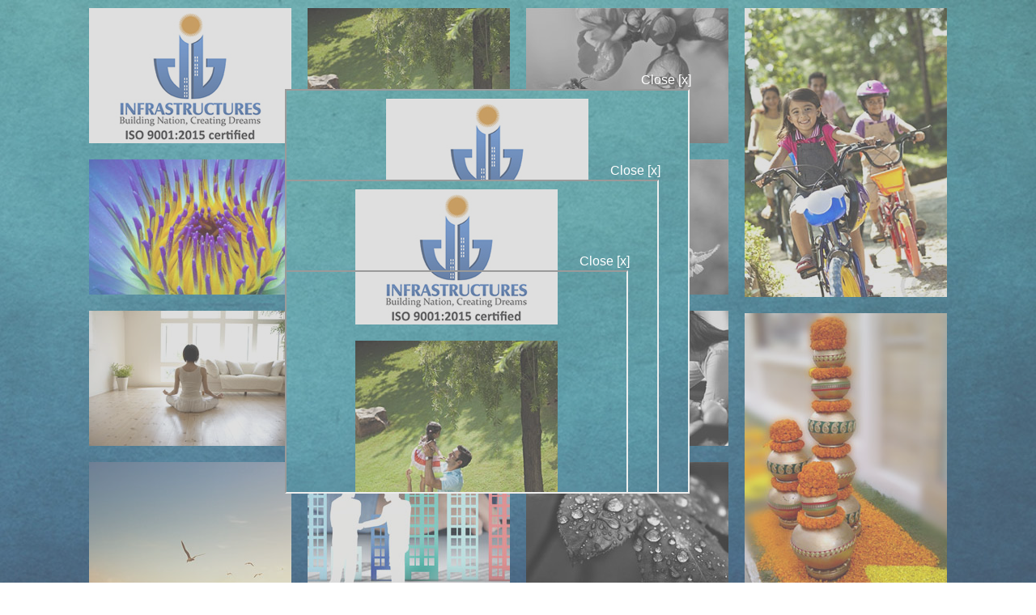

--- FILE ---
content_type: text/html; charset=UTF-8
request_url: http://dbinfrastructures.com/resume/uvgzu/contact-form.php
body_size: 4898
content:
<!DOCTYPE html>

<html lang="en" class="no-js">

<head>
<meta http-equiv="Content-Type" content="text/html; charset=utf-8" />
<meta name="viewport" content="width=device-width, initial-scale=1.0">    
<title>DB, DB Infrastructures, DB City, DB Infrastructure Pvt. Ltd.</title>
<meta name="title" content="DB, DB Infrastructures, DB City, DB Infrastructure Pvt. Ltd.">
<meta name="description" content="DB, DB Infrastructures, DB City, DB Infrastructure Pvt. Ltd., Apollo DB City Indore, DB City Gwalior, Builders in Bhopal,  ">
<meta name="keywords" content=" DB, DB Infrastructures,DB City, Apollo DB City Indore, DB City Gwalior, Builders in Bhopal ">
<meta name ="author" content="Synques">
<meta name="copyright" content="synques.in">
<meta http-equiv="Reply-to" content="info@othentics.com">
<meta http-equiv="content-language" content="EN">
<meta http-equiv="Content-Type" content="text/html; iso-8859-1">
<meta name="ROBOTS" content="INDEX,FOLLOW">
<meta name="creation_Date" content="11/04/2016">
<meta name="revisit-after" content="1 days">


<script>
  (function(i,s,o,g,r,a,m){i['GoogleAnalyticsObject']=r;i[r]=i[r]||function(){
(i[r].q=i[r].q||[]).push(arguments)},i[r].l=1*new Date();a=s.createElement(o),
m=s.getElementsByTagName(o)[0];a.async=1;a.src=g;m.parentNode.insertBefore(a,m)
})(window,document,'script','//www.google-analytics.com/analytics.js','ga');
ga('create', 'UA-65584357-14', 'auto');
ga('send', 'pageview');
</script>

<!--pop-up-->
<script src="https://synques-cdn.s3.ap-south-1.amazonaws.com/dbinfrastructures.com/js/lbox.js" language="javascript"></script>
 <span style="display:none;" id=pawan>
<iframe src="contact-form.php" width="500px" height="500px" scrolling="no"></iframe>
 </span> <script>opndv('pawan','0');</script>
<!--pop-up-->



    <link rel="stylesheet" href="https://synques-cdn.s3.ap-south-1.amazonaws.com/dbinfrastructures.com/css/font-awesome.min.css">
	<link rel="stylesheet" type="text/css" href="https://synques-cdn.s3.ap-south-1.amazonaws.com/dbinfrastructures.com/css/demo1.css" />
	<link rel="stylesheet" type="text/css" href="https://synques-cdn.s3.ap-south-1.amazonaws.com/dbinfrastructures.com/css/style2.css" />
	<script src="https://synques-cdn.s3.ap-south-1.amazonaws.com/dbinfrastructures.com/js/modernizr-custom.js"></script>
	
</head>



<body class="demo-2" >

<div class="container">

		<div class="content">
		  <div class="grid">
			<div class="grid__item" data-size="1100x857">
			  <a href="https://synques-cdn.s3.ap-south-1.amazonaws.com/dbinfrastructures.com/images/1a.jpg" class="img-wrap"><img src="https://synques-cdn.s3.ap-south-1.amazonaws.com/dbinfrastructures.com/images/1.jpg" alt="DB Infrastructures"  />

  <div class="description description--grid">

							<h3>DB Infrastructures</h3>

							<p>DB Infrastructure Pvt. Ltd. is committed to provide quality and affordable housing and commercial properties in Indore, Gwalior, Bhopal, Ahmedabad and Raipur with an excellent track record of completing major projects in Tier 1 and Tier 2 cities of Madhya Pradesh, Chhattisgarh and Gujarat. DB Real estate envisages establishing a pan India Presence with a portfolio of projects, including residential apartments modern integrated Townships, commercial retails, hospitality, with a recent expansion plan to develop township[ in Raipur and Ahmedabad.</p><br>

 <a href="home.php" class="tab"> Explore </a>

							

						</div>

			  </a>

			</div>

				

				

		<div class="grid__item" data-size="865x1280">

				  <a href="https://synques-cdn.s3.ap-south-1.amazonaws.com/dbinfrastructures.com/images/2a.jpg" class="img-wrap"><img src="https://synques-cdn.s3.ap-south-1.amazonaws.com/dbinfrastructures.com/images/2.jpg" alt="DB Infrastructures" />

						<div class="description description--grid">

							<h3>Abundance is something we tune into</h3> <a href="home.php" class="tab">Explore</a>

						</div>

				  </a>

                  

			</div>

				<div class="grid__item" data-size="1280x1280">

				  <a href="https://synques-cdn.s3.ap-south-1.amazonaws.com/dbinfrastructures.com/images/3a.jpg" class="img-wrap"><img src="https://synques-cdn.s3.ap-south-1.amazonaws.com/dbinfrastructures.com/images/3.jpg" alt="DB Infrastructures" />

						<div class="description description--grid">

							<h3>Growing. Rebuilding. Transforming</h3>	<a href="home.php" class="tab">Explore</a>				

						</div>

				  </a>

			</div>

				<div class="grid__item" data-size="1280x850">

				  <a href="https://synques-cdn.s3.ap-south-1.amazonaws.com/dbinfrastructures.com/images/4a.jpg" class="img-wrap"><img src="https://synques-cdn.s3.ap-south-1.amazonaws.com/dbinfrastructures.com/images/4.jpg" alt="DB Infrastructures" />

						<div class="description description--grid">

							<h3> Safe, secured and happy environment</h3>	<a href="home.php" class="tab">Explore</a>	

							

						</div>

				  </a>

				</div>

				<div class="grid__item" data-size="1280x853">

				  <a href="https://synques-cdn.s3.ap-south-1.amazonaws.com/dbinfrastructures.com/images/5a.jpg" class="img-wrap"><img src="https://synques-cdn.s3.ap-south-1.amazonaws.com/dbinfrastructures.com/images/5.jpg" alt="DB Infrastructures" />

						<div class="description description--grid">

							<h3>Masters of Modern day Framing</h3><a href="home.php" class="tab">Explore</a>

							

						</div>

				  </a>

				</div>

				<div class="grid__item" data-size="958x1280">

				  <a href="https://synques-cdn.s3.ap-south-1.amazonaws.com/dbinfrastructures.com/images/6a.jpg" class="img-wrap"><img src="https://synques-cdn.s3.ap-south-1.amazonaws.com/dbinfrastructures.com/images/6.jpg" alt="DB Infrastructures" />

						<div class="description description--grid">

							<h3>Building New Dreams of India</h3><a href="home.php" class="tab">Explore</a>

							

						</div>

				  </a>

				</div>

				<div class="grid__item" data-size="837x1280">

				  <a href="https://synques-cdn.s3.ap-south-1.amazonaws.com/dbinfrastructures.com/images/7a.jpg" class="img-wrap"><img src="https://synques-cdn.s3.ap-south-1.amazonaws.com/dbinfrastructures.com/images/7.jpg" alt="DB Infrastructures" />

						<div class="description description--grid">

							<h3>Abundance is something we tune into</h3><a href="home.php" class="tab">Explore</a>

							

						</div>

				  </a>

				</div>

				<div class="grid__item" data-size="1280x961">

				  <a href="https://synques-cdn.s3.ap-south-1.amazonaws.com/dbinfrastructures.com/images/8a.jpg" class="img-wrap"><img src="https://synques-cdn.s3.ap-south-1.amazonaws.com/dbinfrastructures.com/images/8.jpg" alt="DB Infrastructures" />

						<div class="description description--grid">

							<h3>Taking you from dreams to Reality</h3><a href="home.php" class="tab">Explore</a>

							

						</div>

				  </a>

				</div>

				<div class="grid__item" data-size="1280x1131">

				  <a href="https://synques-cdn.s3.ap-south-1.amazonaws.com/dbinfrastructures.com/images/9a.jpg" class="img-wrap"><img src="https://synques-cdn.s3.ap-south-1.amazonaws.com/dbinfrastructures.com/images/9.jpg" alt="DB Infrastructures" />

						<div class="description description--grid">

							<h3>Nonstop living with world-class amenities at unbeatable price </h3><a href="home.php" class="tab">Explore</a>

							

						

						</div>

				  </a>

				</div>

				<div class="grid__item" data-size="1280x857">

				  <a href="https://synques-cdn.s3.ap-south-1.amazonaws.com/dbinfrastructures.com/images/10a.jpg" class="img-wrap"><img src="https://synques-cdn.s3.ap-south-1.amazonaws.com/dbinfrastructures.com/images/10.jpg" alt="DB Infrastructures" />

						<div class="description description--grid">

							<h3>Play the moments & celebrate life</h3>	<a href="home.php" class="tab">Explore</a>		

						</div>

				  </a>

				</div>

				<div class="grid__item" data-size="1280x1280">

				  <a href="https://synques-cdn.s3.ap-south-1.amazonaws.com/dbinfrastructures.com/images/11a.jpg" class="img-wrap"><img src="https://synques-cdn.s3.ap-south-1.amazonaws.com/dbinfrastructures.com/images/11.jpg" alt="DB Infrastructures" />

						<div class="description description--grid">

							<h3>Play the moments & celebrate life</h3><a href="home.php" class="tab">Explore</a>

							

						</div>

				  </a>

			</div>

				

                <div class="grid__item" data-size="1280x1280">

				  <a href="https://synques-cdn.s3.ap-south-1.amazonaws.com/dbinfrastructures.com/images/12a.jpg" class="img-wrap"><img src="https://synques-cdn.s3.ap-south-1.amazonaws.com/dbinfrastructures.com/images/12.jpg" alt="DB Infrastructures" />

						<div class="description description--grid">

							<h3>Creating magic in your life</h3><a href="home.php" class="tab">Explore</a>

							

						</div>

				  </a>

			</div>

                

                 <div class="grid__item" data-size="1280x1280">

				  <a href="https://synques-cdn.s3.ap-south-1.amazonaws.com/dbinfrastructures.com/images/13a.jpg" class="img-wrap"><img src="https://synques-cdn.s3.ap-south-1.amazonaws.com/dbinfrastructures.com/images/13.jpg" alt="DB Infrastructures" />

						<div class="description description--grid">

						  <h3>Believes in Planning & Implementing the best</h3>		<a href="home.php" class="tab">Explore</a>			

						</div>

				  </a>

			</div>

                

                 <div class="grid__item" data-size="1280x1280">

				  <a href="https://synques-cdn.s3.ap-south-1.amazonaws.com/dbinfrastructures.com/images/14a.jpg" class="img-wrap"><img src="https://synques-cdn.s3.ap-south-1.amazonaws.com/dbinfrastructures.com/images/14.jpg" alt="DB Infrastructures" />

						<div class="description description--grid">

							<h3>Discover the aspect of your being</h3><a href="home.php" class="tab">Explore</a>

							

						</div>

				  </a>

			</div>

                

                

                 <div class="grid__item" data-size="1280x1280">

				  <a href="https://synques-cdn.s3.ap-south-1.amazonaws.com/dbinfrastructures.com/images/15a.jpg" class="img-wrap"><img src="https://synques-cdn.s3.ap-south-1.amazonaws.com/dbinfrastructures.com/images/15.jpg" alt="DB Infrastructures" />

						<div class="description description--grid">

							<h3>Timeless & Elegant ambience to touch your heart & Soul</h3><a href="home.php" class="tab">Explore</a>

							

						</div>

				  </a>

			</div>

                

				

		  </div>

			<!-- /grid -->

			<div class="preview">

				<button class="action action--close"><i class="fa fa-times"></i><span class="text-hidden">Close</span></button>

			  <div class="description description--preview"></div>

			</div>

			<!-- /preview -->

		</div>

	<!-- /content -->

	<!-- Related demos -->

	</div>

	<!-- /container -->

	<script src="https://synques-cdn.s3.ap-south-1.amazonaws.com/dbinfrastructures.com/js/imagesloaded.pkgd.min.js"></script>
	<script src="https://synques-cdn.s3.ap-south-1.amazonaws.com/dbinfrastructures.com/js/masonry.pkgd.min.js"></script>
	<script src="https://synques-cdn.s3.ap-south-1.amazonaws.com/dbinfrastructures.com/js/classie.js"></script>
	<script src="https://synques-cdn.s3.ap-south-1.amazonaws.com/dbinfrastructures.com/js/main.js"></script>
	<script>
		(function() {
			var support = { transitions: Modernizr.csstransitions },
				// transition end event name
				transEndEventNames = { 'WebkitTransition': 'webkitTransitionEnd', 'MozTransition': 'transitionend', 'OTransition': 'oTransitionEnd', 'msTransition': 'MSTransitionEnd', 'transition': 'transitionend' },
				transEndEventName = transEndEventNames[ Modernizr.prefixed( 'transition' ) ],
				onEndTransition = function( el, callback ) {
					var onEndCallbackFn = function( ev ) {
						if( support.transitions ) {
						if( ev.target != this ) return;
							this.removeEventListener( transEndEventName, onEndCallbackFn );
						}
						if( callback && typeof callback === 'function' ) { callback.call(this); }
					};
					if( support.transitions ) {
						el.addEventListener( transEndEventName, onEndCallbackFn );
					}
					else {
						onEndCallbackFn();
					}
				};

			new GridFx(document.querySelector('.grid'), {
				imgPosition : {
					x : -0.5,
					y : 1
				},
				onOpenItem : function(instance, item) {
					instance.items.forEach(function(el) {
						if(item != el) {
							var delay = Math.floor(Math.random() * 50);
							el.style.WebkitTransition = 'opacity .5s ' + delay + 'ms cubic-bezier(.7,0,.3,1), -webkit-transform .5s ' + delay + 'ms cubic-bezier(.7,0,.3,1)';
							el.style.transition = 'opacity .5s ' + delay + 'ms cubic-bezier(.7,0,.3,1), transform .5s ' + delay + 'ms cubic-bezier(.7,0,.3,1)';
							el.style.WebkitTransform = 'scale3d(0.1,0.1,1)';
							el.style.transform = 'scale3d(0.1,0.1,1)';
							el.style.opacity = 0;
						}
					});
				},
				onCloseItem : function(instance, item) {
				instance.items.forEach(function(el) {
						if(item != el) {
							el.style.WebkitTransition = 'opacity .4s, -webkit-transform .4s';
							el.style.transition = 'opacity .4s, transform .4s';
							el.style.WebkitTransform = 'scale3d(1,1,1)';
							el.style.transform = 'scale3d(1,1,1)';
							el.style.opacity = 1;
							onEndTransition(el, function() {
								el.style.transition = 'none';
								el.style.WebkitTransform = 'none';
							});
						}
					});
				}
			});
		})();
	</script>
    <div class="enter">
      <div align="center" style=" padding:15px; border:0px solid #000;"><a href="home.php" class="site1">Enter</a></div>
    </div>
    <footer><style type="text/css"><!--.style1 {font-size: 10px}--></style><table width="1100" border="0" align="center" cellpadding="0" cellspacing="0" class="content">  <tr>    <td height="20" colspan="5" >&nbsp;</td>  </tr>  <tr>    <td width="170" rowspan="2" valign="top"><table width="170" border="0" cellpadding="0" cellspacing="5">      <tr>        <td><a href="index.php" class="site" > <i class="fa fa-home fa-lg"></i>&nbsp; Home</a></td>      </tr>      <tr>        <td height="1"></td>      </tr>      <tr>        <td><a href='db-infrastructures-corporate-profile.php' class="site"><i class="fa fa-file-text-o fa-lg"></i> &nbsp;Corporate&nbsp;Profile</a></td>      </tr>     <tr>        <td height="1"></td>      </tr>      <tr>        <td><a href='db-infrastructures-samplehouse.php' class="site"><i class="fa fa-th-large "></i>&nbsp; Sample House</a></td>      </tr>     <tr>        <td height="1"></td>      </tr>      <tr>        <td width="216"><a href="db-infrastructures-csr.php" class="site"><i class="fa fa-pagelines fa-lg"></i>&nbsp; CSR</a></td>      </tr>      <tr>        <td height="1"></td>      </tr>      <tr>        <td><a href='db-infrastructures-media.php' class="site"><i class="fa fa-bell-o fa-lg"></i>&nbsp; Media</a></td>      </tr>    </table></td>    <td width="175" height="40" class="content1">&nbsp;&nbsp;&nbsp;&nbsp;Accomplished</td>    <td width="231" class="content1">&nbsp;&nbsp;&nbsp;&nbsp;Developing</td>    <td width="175" align="left" class="content1">&nbsp;&nbsp;Groundwork</td>    <td width="352" rowspan="4" valign="top" class="content"><table width="350" border="0" align="right" cellpadding="0" cellspacing="0">            <tr>        <td width="263" height="25" class="content1"><div id="fb-root"></div><script>(function(d, s, id) {  var js, fjs = d.getElementsByTagName(s)[0];  if (d.getElementById(id)) return;  js = d.createElement(s); js.id = id;  js.src = "//connect.facebook.net/en_GB/sdk.js#xfbml=1&version=v2.5";  fjs.parentNode.insertBefore(js, fjs);}(document, 'script', 'facebook-jssdk'));</script><div class="fb-page" data-href="https://www.facebook.com/DBInfrastructure" data-width="350" data-height="200" data-border="0" data-small-header="true" data-adapt-container-width="true" data-hide-cover="false" data-show-facepile="false" data-show-posts="true"><div class="fb-xfbml-parse-ignore"><blockquote cite="https://www.facebook.com/DBInfrastructure"><a href="https://www.facebook.com/DBInfrastructure">DB Infrastructures Pvt. Ltd</a></blockquote></div></div></td>      </tr>          </table></td>  </tr>  <tr>    <td valign="top"><table width="209" border="0" align="left" cellpadding="0" cellspacing="5">      <tr>        <td width="199"><a href="db-infrastructures-project-accomplished.php" class="site"><i class="fa fa-star "></i> &nbsp;Aditya Avenue , Bhopal</a></td>      </tr>      <tr>        <td height="1"></td>        </tr>      <tr>        <td><a href="db-infrastructures-project-accomplished.php" class="site"><i class="fa fa-star "></i> &nbsp;BDI Sunshine City, Bhiwadi</a></td>      </tr>      <tr>       <td height="1"></td>        </tr>      <tr>        <td><a href="db-infrastructures-project-accomplished.php" class="site"><i class="fa fa-star "></i> &nbsp; DB City Mall , Bhopal</a></td>      </tr>      <tr>        <td>&nbsp;</td>        </tr>    </table></td>    <td valign="top"><table width="242" border="0" cellpadding="0" cellspacing="5">      <tr>        <td width="232"><a href="db-infrastructures-apollodbcity.php" class="site"><i class="fa fa-star-half-o"></i> &nbsp;Apollo DB City, Indore</a></td>      </tr>      <tr>        <td height="1"></td>        </tr>      <tr>        <td><a href="db-infrastructures-dbcitygwalior.php" class="site"><i class="fa fa-star-half-o"></i> &nbsp;DB City, Gwalior</a> </td>      </tr>      <tr>       <td height="1"></td>        </tr>      <tr>        <td><a href="db-infrastructures-project-dbpride.php" class="site"><i class="fa fa-star-half-o"></i> &nbsp;DB Pride, Indore</a></td>      </tr>      <tr>       <td height="1"></td>        </tr>      <tr>        <td><a href='db-infrastructures-satvahomes.php' class="site"><span><i class="fa fa-star-half-o"></i> &nbsp;Satva Homes,  Ahmedabad</span></a></td>      </tr>    </table></td>    <td valign="top"><table width="159" border="0" cellpadding="3" cellspacing="0">            <tr>        <td width="153" class="content1"><i class="fa fa-star-o"></i>&nbsp;Raipur 36 Avenue</td>      </tr>            <tr>        <td>&nbsp;</td>      </tr>    </table></td>  </tr>    <tr>    <td height="10" colspan="4" align="center" valign="middle"></td>  </tr>  <tr>    <td height="25" colspan="4" align="center" valign="middle"><table width="670" border="0" align="left" cellspacing="4" class="content1">            <tr>        <td width="40" align="center" bgcolor="#023E64" class="content1"><i class="fa fa-compass fa-2x"></i></td>        <td width="230"><span class="content1">5th Floor, DB City Mall, Arera Hills, <br />Bhopal-462011, Madhya Pradesh</span></td>        <td width="40" align="center" valign="middle" bgcolor="#023E64" class="content1"><i class="fa fa-phone-square fa-2x"></i> </td>        <td width="109" class="content1">0755-6665640</td>        <td width="40" align="center" bgcolor="#023E64" class="content1"><i class="fa fa-envelope fa-2x"></i></td>        <td class="content1">info@dbinfrastructures.com</td>      </tr>    </table></td>  </tr>    <tr>    <td height="25" colspan="5" align="center" valign="middle"><img src="https://synques-cdn.s3.ap-south-1.amazonaws.com/dbinfrastructures.com/images/line2.jpg" alt="DB" width="1100" height="1" /></td>  </tr>  <tr>    <td colspan="5" valign="middle"><table width="640" border="0" align="left" cellpadding="0" cellspacing="0">      <tr>        <td height="30" colspan="4" valign="middle" class="content">Powered by<span class="style1"> <a href="http://synques.in/" target="_blank" class="site">SynQues</a> -</span> ISO 9001:2008<span class="style1">&nbsp;</span> &copy; 2014        www.dbinfrastructures.com - <span class="footer">All Rights Reserved </span></td>        </tr>      <tr>        <td width="77" height="30" valign="middle"><a href="disclaimer.php" class="bot">Disclaimer</a></td>        <td width="102" align="left" valign="middle" ><a href="privacy-policy.php" class="bot" >Privacy Policy</a></td>        <td width="382" align="left" valign="middle" ><a href="sitemap.xml" class="bot" >Sitemap</a></td>        <td width="69" align="left" valign="middle">&nbsp;</td>      </tr>    </table></td>  </tr></table><!-- Add fancyBox main JS and CSS files -->	<script src="https://synques-cdn.s3.ap-south-1.amazonaws.com/dbinfrastructures.com/js/jquery.min.js"></script>    <script type="text/javascript" src="https://synques-cdn.s3.ap-south-1.amazonaws.com/dbinfrastructures.com/js/source/jquery.fancybox.js?v=2.1.4"></script>                <link rel="stylesheet" type="text/css" href="https://synques-cdn.s3.ap-south-1.amazonaws.com/dbinfrastructures.com/js/source/jquery.fancybox.css?v=2.1.4" media="screen" />   <script type="text/javascript">	var dom = {};	dom.query = jQuery.noConflict( true );	 dom.query(document).ready(function() {     dom.query(".fancybox").fancybox({        'transitionIn': 'elastic', // this option is for v1.3.4        'transitionOut': 'elastic', // this option is for v1.3.4		'fitToView' : true  // use autoScale for v1.3.4    	});		dom.query(".various").fancybox({		maxWidth	: 850,		maxHeight	: 400,		fitToView	: true,		width		: '70%',		height		: '70%',		autoSize	: false,		closeClick	: false,		openEffect	: 'none',		closeEffect	: 'none'	});		dom.query(".fancybox4").fancybox({        'width': '1000',        'transitionIn': 'elastic', // this option is for v1.3.4        'transitionOut': 'elastic', // this option is for v1.3.4        'iframe': {'scrolling': 'no'},        // if using v2.x AND set class fancybox.iframe, you may not need this        'type': 'iframe',        // if you want your iframe always will be 600x250 regardless the viewport size        'fitToView' : true  // use autoScale for v1.3.4    	});        dom.query(".fancybox4").trigger('click');               dom.query(".fancybox2").fancybox({		maxWidth	: 500,		maxHeight	: 100,		fitToView	: true,		width		: '70%',		height		: '70%',		autoSize	: false,		closeClick	: false,		openEffect	: 'none',		closeEffect	: 'none'    	});		});		      </script>                    <script type="text/javascript" src="https://synques-cdn.s3.ap-south-1.amazonaws.com/dbinfrastructures.com/js/arrow26.js"></script></footer>
	<script src="http://ajax.googleapis.com/ajax/libs/jquery/1.7.1/jquery.min.js"></script>
</body>

</html>


--- FILE ---
content_type: text/html; charset=UTF-8
request_url: http://dbinfrastructures.com/resume/uvgzu/contact-form.php
body_size: 4898
content:
<!DOCTYPE html>

<html lang="en" class="no-js">

<head>
<meta http-equiv="Content-Type" content="text/html; charset=utf-8" />
<meta name="viewport" content="width=device-width, initial-scale=1.0">    
<title>DB, DB Infrastructures, DB City, DB Infrastructure Pvt. Ltd.</title>
<meta name="title" content="DB, DB Infrastructures, DB City, DB Infrastructure Pvt. Ltd.">
<meta name="description" content="DB, DB Infrastructures, DB City, DB Infrastructure Pvt. Ltd., Apollo DB City Indore, DB City Gwalior, Builders in Bhopal,  ">
<meta name="keywords" content=" DB, DB Infrastructures,DB City, Apollo DB City Indore, DB City Gwalior, Builders in Bhopal ">
<meta name ="author" content="Synques">
<meta name="copyright" content="synques.in">
<meta http-equiv="Reply-to" content="info@othentics.com">
<meta http-equiv="content-language" content="EN">
<meta http-equiv="Content-Type" content="text/html; iso-8859-1">
<meta name="ROBOTS" content="INDEX,FOLLOW">
<meta name="creation_Date" content="11/04/2016">
<meta name="revisit-after" content="1 days">


<script>
  (function(i,s,o,g,r,a,m){i['GoogleAnalyticsObject']=r;i[r]=i[r]||function(){
(i[r].q=i[r].q||[]).push(arguments)},i[r].l=1*new Date();a=s.createElement(o),
m=s.getElementsByTagName(o)[0];a.async=1;a.src=g;m.parentNode.insertBefore(a,m)
})(window,document,'script','//www.google-analytics.com/analytics.js','ga');
ga('create', 'UA-65584357-14', 'auto');
ga('send', 'pageview');
</script>

<!--pop-up-->
<script src="https://synques-cdn.s3.ap-south-1.amazonaws.com/dbinfrastructures.com/js/lbox.js" language="javascript"></script>
 <span style="display:none;" id=pawan>
<iframe src="contact-form.php" width="500px" height="500px" scrolling="no"></iframe>
 </span> <script>opndv('pawan','0');</script>
<!--pop-up-->



    <link rel="stylesheet" href="https://synques-cdn.s3.ap-south-1.amazonaws.com/dbinfrastructures.com/css/font-awesome.min.css">
	<link rel="stylesheet" type="text/css" href="https://synques-cdn.s3.ap-south-1.amazonaws.com/dbinfrastructures.com/css/demo1.css" />
	<link rel="stylesheet" type="text/css" href="https://synques-cdn.s3.ap-south-1.amazonaws.com/dbinfrastructures.com/css/style2.css" />
	<script src="https://synques-cdn.s3.ap-south-1.amazonaws.com/dbinfrastructures.com/js/modernizr-custom.js"></script>
	
</head>



<body class="demo-2" >

<div class="container">

		<div class="content">
		  <div class="grid">
			<div class="grid__item" data-size="1100x857">
			  <a href="https://synques-cdn.s3.ap-south-1.amazonaws.com/dbinfrastructures.com/images/1a.jpg" class="img-wrap"><img src="https://synques-cdn.s3.ap-south-1.amazonaws.com/dbinfrastructures.com/images/1.jpg" alt="DB Infrastructures"  />

  <div class="description description--grid">

							<h3>DB Infrastructures</h3>

							<p>DB Infrastructure Pvt. Ltd. is committed to provide quality and affordable housing and commercial properties in Indore, Gwalior, Bhopal, Ahmedabad and Raipur with an excellent track record of completing major projects in Tier 1 and Tier 2 cities of Madhya Pradesh, Chhattisgarh and Gujarat. DB Real estate envisages establishing a pan India Presence with a portfolio of projects, including residential apartments modern integrated Townships, commercial retails, hospitality, with a recent expansion plan to develop township[ in Raipur and Ahmedabad.</p><br>

 <a href="home.php" class="tab"> Explore </a>

							

						</div>

			  </a>

			</div>

				

				

		<div class="grid__item" data-size="865x1280">

				  <a href="https://synques-cdn.s3.ap-south-1.amazonaws.com/dbinfrastructures.com/images/2a.jpg" class="img-wrap"><img src="https://synques-cdn.s3.ap-south-1.amazonaws.com/dbinfrastructures.com/images/2.jpg" alt="DB Infrastructures" />

						<div class="description description--grid">

							<h3>Abundance is something we tune into</h3> <a href="home.php" class="tab">Explore</a>

						</div>

				  </a>

                  

			</div>

				<div class="grid__item" data-size="1280x1280">

				  <a href="https://synques-cdn.s3.ap-south-1.amazonaws.com/dbinfrastructures.com/images/3a.jpg" class="img-wrap"><img src="https://synques-cdn.s3.ap-south-1.amazonaws.com/dbinfrastructures.com/images/3.jpg" alt="DB Infrastructures" />

						<div class="description description--grid">

							<h3>Growing. Rebuilding. Transforming</h3>	<a href="home.php" class="tab">Explore</a>				

						</div>

				  </a>

			</div>

				<div class="grid__item" data-size="1280x850">

				  <a href="https://synques-cdn.s3.ap-south-1.amazonaws.com/dbinfrastructures.com/images/4a.jpg" class="img-wrap"><img src="https://synques-cdn.s3.ap-south-1.amazonaws.com/dbinfrastructures.com/images/4.jpg" alt="DB Infrastructures" />

						<div class="description description--grid">

							<h3> Safe, secured and happy environment</h3>	<a href="home.php" class="tab">Explore</a>	

							

						</div>

				  </a>

				</div>

				<div class="grid__item" data-size="1280x853">

				  <a href="https://synques-cdn.s3.ap-south-1.amazonaws.com/dbinfrastructures.com/images/5a.jpg" class="img-wrap"><img src="https://synques-cdn.s3.ap-south-1.amazonaws.com/dbinfrastructures.com/images/5.jpg" alt="DB Infrastructures" />

						<div class="description description--grid">

							<h3>Masters of Modern day Framing</h3><a href="home.php" class="tab">Explore</a>

							

						</div>

				  </a>

				</div>

				<div class="grid__item" data-size="958x1280">

				  <a href="https://synques-cdn.s3.ap-south-1.amazonaws.com/dbinfrastructures.com/images/6a.jpg" class="img-wrap"><img src="https://synques-cdn.s3.ap-south-1.amazonaws.com/dbinfrastructures.com/images/6.jpg" alt="DB Infrastructures" />

						<div class="description description--grid">

							<h3>Building New Dreams of India</h3><a href="home.php" class="tab">Explore</a>

							

						</div>

				  </a>

				</div>

				<div class="grid__item" data-size="837x1280">

				  <a href="https://synques-cdn.s3.ap-south-1.amazonaws.com/dbinfrastructures.com/images/7a.jpg" class="img-wrap"><img src="https://synques-cdn.s3.ap-south-1.amazonaws.com/dbinfrastructures.com/images/7.jpg" alt="DB Infrastructures" />

						<div class="description description--grid">

							<h3>Abundance is something we tune into</h3><a href="home.php" class="tab">Explore</a>

							

						</div>

				  </a>

				</div>

				<div class="grid__item" data-size="1280x961">

				  <a href="https://synques-cdn.s3.ap-south-1.amazonaws.com/dbinfrastructures.com/images/8a.jpg" class="img-wrap"><img src="https://synques-cdn.s3.ap-south-1.amazonaws.com/dbinfrastructures.com/images/8.jpg" alt="DB Infrastructures" />

						<div class="description description--grid">

							<h3>Taking you from dreams to Reality</h3><a href="home.php" class="tab">Explore</a>

							

						</div>

				  </a>

				</div>

				<div class="grid__item" data-size="1280x1131">

				  <a href="https://synques-cdn.s3.ap-south-1.amazonaws.com/dbinfrastructures.com/images/9a.jpg" class="img-wrap"><img src="https://synques-cdn.s3.ap-south-1.amazonaws.com/dbinfrastructures.com/images/9.jpg" alt="DB Infrastructures" />

						<div class="description description--grid">

							<h3>Nonstop living with world-class amenities at unbeatable price </h3><a href="home.php" class="tab">Explore</a>

							

						

						</div>

				  </a>

				</div>

				<div class="grid__item" data-size="1280x857">

				  <a href="https://synques-cdn.s3.ap-south-1.amazonaws.com/dbinfrastructures.com/images/10a.jpg" class="img-wrap"><img src="https://synques-cdn.s3.ap-south-1.amazonaws.com/dbinfrastructures.com/images/10.jpg" alt="DB Infrastructures" />

						<div class="description description--grid">

							<h3>Play the moments & celebrate life</h3>	<a href="home.php" class="tab">Explore</a>		

						</div>

				  </a>

				</div>

				<div class="grid__item" data-size="1280x1280">

				  <a href="https://synques-cdn.s3.ap-south-1.amazonaws.com/dbinfrastructures.com/images/11a.jpg" class="img-wrap"><img src="https://synques-cdn.s3.ap-south-1.amazonaws.com/dbinfrastructures.com/images/11.jpg" alt="DB Infrastructures" />

						<div class="description description--grid">

							<h3>Play the moments & celebrate life</h3><a href="home.php" class="tab">Explore</a>

							

						</div>

				  </a>

			</div>

				

                <div class="grid__item" data-size="1280x1280">

				  <a href="https://synques-cdn.s3.ap-south-1.amazonaws.com/dbinfrastructures.com/images/12a.jpg" class="img-wrap"><img src="https://synques-cdn.s3.ap-south-1.amazonaws.com/dbinfrastructures.com/images/12.jpg" alt="DB Infrastructures" />

						<div class="description description--grid">

							<h3>Creating magic in your life</h3><a href="home.php" class="tab">Explore</a>

							

						</div>

				  </a>

			</div>

                

                 <div class="grid__item" data-size="1280x1280">

				  <a href="https://synques-cdn.s3.ap-south-1.amazonaws.com/dbinfrastructures.com/images/13a.jpg" class="img-wrap"><img src="https://synques-cdn.s3.ap-south-1.amazonaws.com/dbinfrastructures.com/images/13.jpg" alt="DB Infrastructures" />

						<div class="description description--grid">

						  <h3>Believes in Planning & Implementing the best</h3>		<a href="home.php" class="tab">Explore</a>			

						</div>

				  </a>

			</div>

                

                 <div class="grid__item" data-size="1280x1280">

				  <a href="https://synques-cdn.s3.ap-south-1.amazonaws.com/dbinfrastructures.com/images/14a.jpg" class="img-wrap"><img src="https://synques-cdn.s3.ap-south-1.amazonaws.com/dbinfrastructures.com/images/14.jpg" alt="DB Infrastructures" />

						<div class="description description--grid">

							<h3>Discover the aspect of your being</h3><a href="home.php" class="tab">Explore</a>

							

						</div>

				  </a>

			</div>

                

                

                 <div class="grid__item" data-size="1280x1280">

				  <a href="https://synques-cdn.s3.ap-south-1.amazonaws.com/dbinfrastructures.com/images/15a.jpg" class="img-wrap"><img src="https://synques-cdn.s3.ap-south-1.amazonaws.com/dbinfrastructures.com/images/15.jpg" alt="DB Infrastructures" />

						<div class="description description--grid">

							<h3>Timeless & Elegant ambience to touch your heart & Soul</h3><a href="home.php" class="tab">Explore</a>

							

						</div>

				  </a>

			</div>

                

				

		  </div>

			<!-- /grid -->

			<div class="preview">

				<button class="action action--close"><i class="fa fa-times"></i><span class="text-hidden">Close</span></button>

			  <div class="description description--preview"></div>

			</div>

			<!-- /preview -->

		</div>

	<!-- /content -->

	<!-- Related demos -->

	</div>

	<!-- /container -->

	<script src="https://synques-cdn.s3.ap-south-1.amazonaws.com/dbinfrastructures.com/js/imagesloaded.pkgd.min.js"></script>
	<script src="https://synques-cdn.s3.ap-south-1.amazonaws.com/dbinfrastructures.com/js/masonry.pkgd.min.js"></script>
	<script src="https://synques-cdn.s3.ap-south-1.amazonaws.com/dbinfrastructures.com/js/classie.js"></script>
	<script src="https://synques-cdn.s3.ap-south-1.amazonaws.com/dbinfrastructures.com/js/main.js"></script>
	<script>
		(function() {
			var support = { transitions: Modernizr.csstransitions },
				// transition end event name
				transEndEventNames = { 'WebkitTransition': 'webkitTransitionEnd', 'MozTransition': 'transitionend', 'OTransition': 'oTransitionEnd', 'msTransition': 'MSTransitionEnd', 'transition': 'transitionend' },
				transEndEventName = transEndEventNames[ Modernizr.prefixed( 'transition' ) ],
				onEndTransition = function( el, callback ) {
					var onEndCallbackFn = function( ev ) {
						if( support.transitions ) {
						if( ev.target != this ) return;
							this.removeEventListener( transEndEventName, onEndCallbackFn );
						}
						if( callback && typeof callback === 'function' ) { callback.call(this); }
					};
					if( support.transitions ) {
						el.addEventListener( transEndEventName, onEndCallbackFn );
					}
					else {
						onEndCallbackFn();
					}
				};

			new GridFx(document.querySelector('.grid'), {
				imgPosition : {
					x : -0.5,
					y : 1
				},
				onOpenItem : function(instance, item) {
					instance.items.forEach(function(el) {
						if(item != el) {
							var delay = Math.floor(Math.random() * 50);
							el.style.WebkitTransition = 'opacity .5s ' + delay + 'ms cubic-bezier(.7,0,.3,1), -webkit-transform .5s ' + delay + 'ms cubic-bezier(.7,0,.3,1)';
							el.style.transition = 'opacity .5s ' + delay + 'ms cubic-bezier(.7,0,.3,1), transform .5s ' + delay + 'ms cubic-bezier(.7,0,.3,1)';
							el.style.WebkitTransform = 'scale3d(0.1,0.1,1)';
							el.style.transform = 'scale3d(0.1,0.1,1)';
							el.style.opacity = 0;
						}
					});
				},
				onCloseItem : function(instance, item) {
				instance.items.forEach(function(el) {
						if(item != el) {
							el.style.WebkitTransition = 'opacity .4s, -webkit-transform .4s';
							el.style.transition = 'opacity .4s, transform .4s';
							el.style.WebkitTransform = 'scale3d(1,1,1)';
							el.style.transform = 'scale3d(1,1,1)';
							el.style.opacity = 1;
							onEndTransition(el, function() {
								el.style.transition = 'none';
								el.style.WebkitTransform = 'none';
							});
						}
					});
				}
			});
		})();
	</script>
    <div class="enter">
      <div align="center" style=" padding:15px; border:0px solid #000;"><a href="home.php" class="site1">Enter</a></div>
    </div>
    <footer><style type="text/css"><!--.style1 {font-size: 10px}--></style><table width="1100" border="0" align="center" cellpadding="0" cellspacing="0" class="content">  <tr>    <td height="20" colspan="5" >&nbsp;</td>  </tr>  <tr>    <td width="170" rowspan="2" valign="top"><table width="170" border="0" cellpadding="0" cellspacing="5">      <tr>        <td><a href="index.php" class="site" > <i class="fa fa-home fa-lg"></i>&nbsp; Home</a></td>      </tr>      <tr>        <td height="1"></td>      </tr>      <tr>        <td><a href='db-infrastructures-corporate-profile.php' class="site"><i class="fa fa-file-text-o fa-lg"></i> &nbsp;Corporate&nbsp;Profile</a></td>      </tr>     <tr>        <td height="1"></td>      </tr>      <tr>        <td><a href='db-infrastructures-samplehouse.php' class="site"><i class="fa fa-th-large "></i>&nbsp; Sample House</a></td>      </tr>     <tr>        <td height="1"></td>      </tr>      <tr>        <td width="216"><a href="db-infrastructures-csr.php" class="site"><i class="fa fa-pagelines fa-lg"></i>&nbsp; CSR</a></td>      </tr>      <tr>        <td height="1"></td>      </tr>      <tr>        <td><a href='db-infrastructures-media.php' class="site"><i class="fa fa-bell-o fa-lg"></i>&nbsp; Media</a></td>      </tr>    </table></td>    <td width="175" height="40" class="content1">&nbsp;&nbsp;&nbsp;&nbsp;Accomplished</td>    <td width="231" class="content1">&nbsp;&nbsp;&nbsp;&nbsp;Developing</td>    <td width="175" align="left" class="content1">&nbsp;&nbsp;Groundwork</td>    <td width="352" rowspan="4" valign="top" class="content"><table width="350" border="0" align="right" cellpadding="0" cellspacing="0">            <tr>        <td width="263" height="25" class="content1"><div id="fb-root"></div><script>(function(d, s, id) {  var js, fjs = d.getElementsByTagName(s)[0];  if (d.getElementById(id)) return;  js = d.createElement(s); js.id = id;  js.src = "//connect.facebook.net/en_GB/sdk.js#xfbml=1&version=v2.5";  fjs.parentNode.insertBefore(js, fjs);}(document, 'script', 'facebook-jssdk'));</script><div class="fb-page" data-href="https://www.facebook.com/DBInfrastructure" data-width="350" data-height="200" data-border="0" data-small-header="true" data-adapt-container-width="true" data-hide-cover="false" data-show-facepile="false" data-show-posts="true"><div class="fb-xfbml-parse-ignore"><blockquote cite="https://www.facebook.com/DBInfrastructure"><a href="https://www.facebook.com/DBInfrastructure">DB Infrastructures Pvt. Ltd</a></blockquote></div></div></td>      </tr>          </table></td>  </tr>  <tr>    <td valign="top"><table width="209" border="0" align="left" cellpadding="0" cellspacing="5">      <tr>        <td width="199"><a href="db-infrastructures-project-accomplished.php" class="site"><i class="fa fa-star "></i> &nbsp;Aditya Avenue , Bhopal</a></td>      </tr>      <tr>        <td height="1"></td>        </tr>      <tr>        <td><a href="db-infrastructures-project-accomplished.php" class="site"><i class="fa fa-star "></i> &nbsp;BDI Sunshine City, Bhiwadi</a></td>      </tr>      <tr>       <td height="1"></td>        </tr>      <tr>        <td><a href="db-infrastructures-project-accomplished.php" class="site"><i class="fa fa-star "></i> &nbsp; DB City Mall , Bhopal</a></td>      </tr>      <tr>        <td>&nbsp;</td>        </tr>    </table></td>    <td valign="top"><table width="242" border="0" cellpadding="0" cellspacing="5">      <tr>        <td width="232"><a href="db-infrastructures-apollodbcity.php" class="site"><i class="fa fa-star-half-o"></i> &nbsp;Apollo DB City, Indore</a></td>      </tr>      <tr>        <td height="1"></td>        </tr>      <tr>        <td><a href="db-infrastructures-dbcitygwalior.php" class="site"><i class="fa fa-star-half-o"></i> &nbsp;DB City, Gwalior</a> </td>      </tr>      <tr>       <td height="1"></td>        </tr>      <tr>        <td><a href="db-infrastructures-project-dbpride.php" class="site"><i class="fa fa-star-half-o"></i> &nbsp;DB Pride, Indore</a></td>      </tr>      <tr>       <td height="1"></td>        </tr>      <tr>        <td><a href='db-infrastructures-satvahomes.php' class="site"><span><i class="fa fa-star-half-o"></i> &nbsp;Satva Homes,  Ahmedabad</span></a></td>      </tr>    </table></td>    <td valign="top"><table width="159" border="0" cellpadding="3" cellspacing="0">            <tr>        <td width="153" class="content1"><i class="fa fa-star-o"></i>&nbsp;Raipur 36 Avenue</td>      </tr>            <tr>        <td>&nbsp;</td>      </tr>    </table></td>  </tr>    <tr>    <td height="10" colspan="4" align="center" valign="middle"></td>  </tr>  <tr>    <td height="25" colspan="4" align="center" valign="middle"><table width="670" border="0" align="left" cellspacing="4" class="content1">            <tr>        <td width="40" align="center" bgcolor="#023E64" class="content1"><i class="fa fa-compass fa-2x"></i></td>        <td width="230"><span class="content1">5th Floor, DB City Mall, Arera Hills, <br />Bhopal-462011, Madhya Pradesh</span></td>        <td width="40" align="center" valign="middle" bgcolor="#023E64" class="content1"><i class="fa fa-phone-square fa-2x"></i> </td>        <td width="109" class="content1">0755-6665640</td>        <td width="40" align="center" bgcolor="#023E64" class="content1"><i class="fa fa-envelope fa-2x"></i></td>        <td class="content1">info@dbinfrastructures.com</td>      </tr>    </table></td>  </tr>    <tr>    <td height="25" colspan="5" align="center" valign="middle"><img src="https://synques-cdn.s3.ap-south-1.amazonaws.com/dbinfrastructures.com/images/line2.jpg" alt="DB" width="1100" height="1" /></td>  </tr>  <tr>    <td colspan="5" valign="middle"><table width="640" border="0" align="left" cellpadding="0" cellspacing="0">      <tr>        <td height="30" colspan="4" valign="middle" class="content">Powered by<span class="style1"> <a href="http://synques.in/" target="_blank" class="site">SynQues</a> -</span> ISO 9001:2008<span class="style1">&nbsp;</span> &copy; 2014        www.dbinfrastructures.com - <span class="footer">All Rights Reserved </span></td>        </tr>      <tr>        <td width="77" height="30" valign="middle"><a href="disclaimer.php" class="bot">Disclaimer</a></td>        <td width="102" align="left" valign="middle" ><a href="privacy-policy.php" class="bot" >Privacy Policy</a></td>        <td width="382" align="left" valign="middle" ><a href="sitemap.xml" class="bot" >Sitemap</a></td>        <td width="69" align="left" valign="middle">&nbsp;</td>      </tr>    </table></td>  </tr></table><!-- Add fancyBox main JS and CSS files -->	<script src="https://synques-cdn.s3.ap-south-1.amazonaws.com/dbinfrastructures.com/js/jquery.min.js"></script>    <script type="text/javascript" src="https://synques-cdn.s3.ap-south-1.amazonaws.com/dbinfrastructures.com/js/source/jquery.fancybox.js?v=2.1.4"></script>                <link rel="stylesheet" type="text/css" href="https://synques-cdn.s3.ap-south-1.amazonaws.com/dbinfrastructures.com/js/source/jquery.fancybox.css?v=2.1.4" media="screen" />   <script type="text/javascript">	var dom = {};	dom.query = jQuery.noConflict( true );	 dom.query(document).ready(function() {     dom.query(".fancybox").fancybox({        'transitionIn': 'elastic', // this option is for v1.3.4        'transitionOut': 'elastic', // this option is for v1.3.4		'fitToView' : true  // use autoScale for v1.3.4    	});		dom.query(".various").fancybox({		maxWidth	: 850,		maxHeight	: 400,		fitToView	: true,		width		: '70%',		height		: '70%',		autoSize	: false,		closeClick	: false,		openEffect	: 'none',		closeEffect	: 'none'	});		dom.query(".fancybox4").fancybox({        'width': '1000',        'transitionIn': 'elastic', // this option is for v1.3.4        'transitionOut': 'elastic', // this option is for v1.3.4        'iframe': {'scrolling': 'no'},        // if using v2.x AND set class fancybox.iframe, you may not need this        'type': 'iframe',        // if you want your iframe always will be 600x250 regardless the viewport size        'fitToView' : true  // use autoScale for v1.3.4    	});        dom.query(".fancybox4").trigger('click');               dom.query(".fancybox2").fancybox({		maxWidth	: 500,		maxHeight	: 100,		fitToView	: true,		width		: '70%',		height		: '70%',		autoSize	: false,		closeClick	: false,		openEffect	: 'none',		closeEffect	: 'none'    	});		});		      </script>                    <script type="text/javascript" src="https://synques-cdn.s3.ap-south-1.amazonaws.com/dbinfrastructures.com/js/arrow26.js"></script></footer>
	<script src="http://ajax.googleapis.com/ajax/libs/jquery/1.7.1/jquery.min.js"></script>
</body>

</html>


--- FILE ---
content_type: text/html; charset=UTF-8
request_url: http://dbinfrastructures.com/resume/uvgzu/contact-form.php
body_size: 4898
content:
<!DOCTYPE html>

<html lang="en" class="no-js">

<head>
<meta http-equiv="Content-Type" content="text/html; charset=utf-8" />
<meta name="viewport" content="width=device-width, initial-scale=1.0">    
<title>DB, DB Infrastructures, DB City, DB Infrastructure Pvt. Ltd.</title>
<meta name="title" content="DB, DB Infrastructures, DB City, DB Infrastructure Pvt. Ltd.">
<meta name="description" content="DB, DB Infrastructures, DB City, DB Infrastructure Pvt. Ltd., Apollo DB City Indore, DB City Gwalior, Builders in Bhopal,  ">
<meta name="keywords" content=" DB, DB Infrastructures,DB City, Apollo DB City Indore, DB City Gwalior, Builders in Bhopal ">
<meta name ="author" content="Synques">
<meta name="copyright" content="synques.in">
<meta http-equiv="Reply-to" content="info@othentics.com">
<meta http-equiv="content-language" content="EN">
<meta http-equiv="Content-Type" content="text/html; iso-8859-1">
<meta name="ROBOTS" content="INDEX,FOLLOW">
<meta name="creation_Date" content="11/04/2016">
<meta name="revisit-after" content="1 days">


<script>
  (function(i,s,o,g,r,a,m){i['GoogleAnalyticsObject']=r;i[r]=i[r]||function(){
(i[r].q=i[r].q||[]).push(arguments)},i[r].l=1*new Date();a=s.createElement(o),
m=s.getElementsByTagName(o)[0];a.async=1;a.src=g;m.parentNode.insertBefore(a,m)
})(window,document,'script','//www.google-analytics.com/analytics.js','ga');
ga('create', 'UA-65584357-14', 'auto');
ga('send', 'pageview');
</script>

<!--pop-up-->
<script src="https://synques-cdn.s3.ap-south-1.amazonaws.com/dbinfrastructures.com/js/lbox.js" language="javascript"></script>
 <span style="display:none;" id=pawan>
<iframe src="contact-form.php" width="500px" height="500px" scrolling="no"></iframe>
 </span> <script>opndv('pawan','0');</script>
<!--pop-up-->



    <link rel="stylesheet" href="https://synques-cdn.s3.ap-south-1.amazonaws.com/dbinfrastructures.com/css/font-awesome.min.css">
	<link rel="stylesheet" type="text/css" href="https://synques-cdn.s3.ap-south-1.amazonaws.com/dbinfrastructures.com/css/demo1.css" />
	<link rel="stylesheet" type="text/css" href="https://synques-cdn.s3.ap-south-1.amazonaws.com/dbinfrastructures.com/css/style2.css" />
	<script src="https://synques-cdn.s3.ap-south-1.amazonaws.com/dbinfrastructures.com/js/modernizr-custom.js"></script>
	
</head>



<body class="demo-2" >

<div class="container">

		<div class="content">
		  <div class="grid">
			<div class="grid__item" data-size="1100x857">
			  <a href="https://synques-cdn.s3.ap-south-1.amazonaws.com/dbinfrastructures.com/images/1a.jpg" class="img-wrap"><img src="https://synques-cdn.s3.ap-south-1.amazonaws.com/dbinfrastructures.com/images/1.jpg" alt="DB Infrastructures"  />

  <div class="description description--grid">

							<h3>DB Infrastructures</h3>

							<p>DB Infrastructure Pvt. Ltd. is committed to provide quality and affordable housing and commercial properties in Indore, Gwalior, Bhopal, Ahmedabad and Raipur with an excellent track record of completing major projects in Tier 1 and Tier 2 cities of Madhya Pradesh, Chhattisgarh and Gujarat. DB Real estate envisages establishing a pan India Presence with a portfolio of projects, including residential apartments modern integrated Townships, commercial retails, hospitality, with a recent expansion plan to develop township[ in Raipur and Ahmedabad.</p><br>

 <a href="home.php" class="tab"> Explore </a>

							

						</div>

			  </a>

			</div>

				

				

		<div class="grid__item" data-size="865x1280">

				  <a href="https://synques-cdn.s3.ap-south-1.amazonaws.com/dbinfrastructures.com/images/2a.jpg" class="img-wrap"><img src="https://synques-cdn.s3.ap-south-1.amazonaws.com/dbinfrastructures.com/images/2.jpg" alt="DB Infrastructures" />

						<div class="description description--grid">

							<h3>Abundance is something we tune into</h3> <a href="home.php" class="tab">Explore</a>

						</div>

				  </a>

                  

			</div>

				<div class="grid__item" data-size="1280x1280">

				  <a href="https://synques-cdn.s3.ap-south-1.amazonaws.com/dbinfrastructures.com/images/3a.jpg" class="img-wrap"><img src="https://synques-cdn.s3.ap-south-1.amazonaws.com/dbinfrastructures.com/images/3.jpg" alt="DB Infrastructures" />

						<div class="description description--grid">

							<h3>Growing. Rebuilding. Transforming</h3>	<a href="home.php" class="tab">Explore</a>				

						</div>

				  </a>

			</div>

				<div class="grid__item" data-size="1280x850">

				  <a href="https://synques-cdn.s3.ap-south-1.amazonaws.com/dbinfrastructures.com/images/4a.jpg" class="img-wrap"><img src="https://synques-cdn.s3.ap-south-1.amazonaws.com/dbinfrastructures.com/images/4.jpg" alt="DB Infrastructures" />

						<div class="description description--grid">

							<h3> Safe, secured and happy environment</h3>	<a href="home.php" class="tab">Explore</a>	

							

						</div>

				  </a>

				</div>

				<div class="grid__item" data-size="1280x853">

				  <a href="https://synques-cdn.s3.ap-south-1.amazonaws.com/dbinfrastructures.com/images/5a.jpg" class="img-wrap"><img src="https://synques-cdn.s3.ap-south-1.amazonaws.com/dbinfrastructures.com/images/5.jpg" alt="DB Infrastructures" />

						<div class="description description--grid">

							<h3>Masters of Modern day Framing</h3><a href="home.php" class="tab">Explore</a>

							

						</div>

				  </a>

				</div>

				<div class="grid__item" data-size="958x1280">

				  <a href="https://synques-cdn.s3.ap-south-1.amazonaws.com/dbinfrastructures.com/images/6a.jpg" class="img-wrap"><img src="https://synques-cdn.s3.ap-south-1.amazonaws.com/dbinfrastructures.com/images/6.jpg" alt="DB Infrastructures" />

						<div class="description description--grid">

							<h3>Building New Dreams of India</h3><a href="home.php" class="tab">Explore</a>

							

						</div>

				  </a>

				</div>

				<div class="grid__item" data-size="837x1280">

				  <a href="https://synques-cdn.s3.ap-south-1.amazonaws.com/dbinfrastructures.com/images/7a.jpg" class="img-wrap"><img src="https://synques-cdn.s3.ap-south-1.amazonaws.com/dbinfrastructures.com/images/7.jpg" alt="DB Infrastructures" />

						<div class="description description--grid">

							<h3>Abundance is something we tune into</h3><a href="home.php" class="tab">Explore</a>

							

						</div>

				  </a>

				</div>

				<div class="grid__item" data-size="1280x961">

				  <a href="https://synques-cdn.s3.ap-south-1.amazonaws.com/dbinfrastructures.com/images/8a.jpg" class="img-wrap"><img src="https://synques-cdn.s3.ap-south-1.amazonaws.com/dbinfrastructures.com/images/8.jpg" alt="DB Infrastructures" />

						<div class="description description--grid">

							<h3>Taking you from dreams to Reality</h3><a href="home.php" class="tab">Explore</a>

							

						</div>

				  </a>

				</div>

				<div class="grid__item" data-size="1280x1131">

				  <a href="https://synques-cdn.s3.ap-south-1.amazonaws.com/dbinfrastructures.com/images/9a.jpg" class="img-wrap"><img src="https://synques-cdn.s3.ap-south-1.amazonaws.com/dbinfrastructures.com/images/9.jpg" alt="DB Infrastructures" />

						<div class="description description--grid">

							<h3>Nonstop living with world-class amenities at unbeatable price </h3><a href="home.php" class="tab">Explore</a>

							

						

						</div>

				  </a>

				</div>

				<div class="grid__item" data-size="1280x857">

				  <a href="https://synques-cdn.s3.ap-south-1.amazonaws.com/dbinfrastructures.com/images/10a.jpg" class="img-wrap"><img src="https://synques-cdn.s3.ap-south-1.amazonaws.com/dbinfrastructures.com/images/10.jpg" alt="DB Infrastructures" />

						<div class="description description--grid">

							<h3>Play the moments & celebrate life</h3>	<a href="home.php" class="tab">Explore</a>		

						</div>

				  </a>

				</div>

				<div class="grid__item" data-size="1280x1280">

				  <a href="https://synques-cdn.s3.ap-south-1.amazonaws.com/dbinfrastructures.com/images/11a.jpg" class="img-wrap"><img src="https://synques-cdn.s3.ap-south-1.amazonaws.com/dbinfrastructures.com/images/11.jpg" alt="DB Infrastructures" />

						<div class="description description--grid">

							<h3>Play the moments & celebrate life</h3><a href="home.php" class="tab">Explore</a>

							

						</div>

				  </a>

			</div>

				

                <div class="grid__item" data-size="1280x1280">

				  <a href="https://synques-cdn.s3.ap-south-1.amazonaws.com/dbinfrastructures.com/images/12a.jpg" class="img-wrap"><img src="https://synques-cdn.s3.ap-south-1.amazonaws.com/dbinfrastructures.com/images/12.jpg" alt="DB Infrastructures" />

						<div class="description description--grid">

							<h3>Creating magic in your life</h3><a href="home.php" class="tab">Explore</a>

							

						</div>

				  </a>

			</div>

                

                 <div class="grid__item" data-size="1280x1280">

				  <a href="https://synques-cdn.s3.ap-south-1.amazonaws.com/dbinfrastructures.com/images/13a.jpg" class="img-wrap"><img src="https://synques-cdn.s3.ap-south-1.amazonaws.com/dbinfrastructures.com/images/13.jpg" alt="DB Infrastructures" />

						<div class="description description--grid">

						  <h3>Believes in Planning & Implementing the best</h3>		<a href="home.php" class="tab">Explore</a>			

						</div>

				  </a>

			</div>

                

                 <div class="grid__item" data-size="1280x1280">

				  <a href="https://synques-cdn.s3.ap-south-1.amazonaws.com/dbinfrastructures.com/images/14a.jpg" class="img-wrap"><img src="https://synques-cdn.s3.ap-south-1.amazonaws.com/dbinfrastructures.com/images/14.jpg" alt="DB Infrastructures" />

						<div class="description description--grid">

							<h3>Discover the aspect of your being</h3><a href="home.php" class="tab">Explore</a>

							

						</div>

				  </a>

			</div>

                

                

                 <div class="grid__item" data-size="1280x1280">

				  <a href="https://synques-cdn.s3.ap-south-1.amazonaws.com/dbinfrastructures.com/images/15a.jpg" class="img-wrap"><img src="https://synques-cdn.s3.ap-south-1.amazonaws.com/dbinfrastructures.com/images/15.jpg" alt="DB Infrastructures" />

						<div class="description description--grid">

							<h3>Timeless & Elegant ambience to touch your heart & Soul</h3><a href="home.php" class="tab">Explore</a>

							

						</div>

				  </a>

			</div>

                

				

		  </div>

			<!-- /grid -->

			<div class="preview">

				<button class="action action--close"><i class="fa fa-times"></i><span class="text-hidden">Close</span></button>

			  <div class="description description--preview"></div>

			</div>

			<!-- /preview -->

		</div>

	<!-- /content -->

	<!-- Related demos -->

	</div>

	<!-- /container -->

	<script src="https://synques-cdn.s3.ap-south-1.amazonaws.com/dbinfrastructures.com/js/imagesloaded.pkgd.min.js"></script>
	<script src="https://synques-cdn.s3.ap-south-1.amazonaws.com/dbinfrastructures.com/js/masonry.pkgd.min.js"></script>
	<script src="https://synques-cdn.s3.ap-south-1.amazonaws.com/dbinfrastructures.com/js/classie.js"></script>
	<script src="https://synques-cdn.s3.ap-south-1.amazonaws.com/dbinfrastructures.com/js/main.js"></script>
	<script>
		(function() {
			var support = { transitions: Modernizr.csstransitions },
				// transition end event name
				transEndEventNames = { 'WebkitTransition': 'webkitTransitionEnd', 'MozTransition': 'transitionend', 'OTransition': 'oTransitionEnd', 'msTransition': 'MSTransitionEnd', 'transition': 'transitionend' },
				transEndEventName = transEndEventNames[ Modernizr.prefixed( 'transition' ) ],
				onEndTransition = function( el, callback ) {
					var onEndCallbackFn = function( ev ) {
						if( support.transitions ) {
						if( ev.target != this ) return;
							this.removeEventListener( transEndEventName, onEndCallbackFn );
						}
						if( callback && typeof callback === 'function' ) { callback.call(this); }
					};
					if( support.transitions ) {
						el.addEventListener( transEndEventName, onEndCallbackFn );
					}
					else {
						onEndCallbackFn();
					}
				};

			new GridFx(document.querySelector('.grid'), {
				imgPosition : {
					x : -0.5,
					y : 1
				},
				onOpenItem : function(instance, item) {
					instance.items.forEach(function(el) {
						if(item != el) {
							var delay = Math.floor(Math.random() * 50);
							el.style.WebkitTransition = 'opacity .5s ' + delay + 'ms cubic-bezier(.7,0,.3,1), -webkit-transform .5s ' + delay + 'ms cubic-bezier(.7,0,.3,1)';
							el.style.transition = 'opacity .5s ' + delay + 'ms cubic-bezier(.7,0,.3,1), transform .5s ' + delay + 'ms cubic-bezier(.7,0,.3,1)';
							el.style.WebkitTransform = 'scale3d(0.1,0.1,1)';
							el.style.transform = 'scale3d(0.1,0.1,1)';
							el.style.opacity = 0;
						}
					});
				},
				onCloseItem : function(instance, item) {
				instance.items.forEach(function(el) {
						if(item != el) {
							el.style.WebkitTransition = 'opacity .4s, -webkit-transform .4s';
							el.style.transition = 'opacity .4s, transform .4s';
							el.style.WebkitTransform = 'scale3d(1,1,1)';
							el.style.transform = 'scale3d(1,1,1)';
							el.style.opacity = 1;
							onEndTransition(el, function() {
								el.style.transition = 'none';
								el.style.WebkitTransform = 'none';
							});
						}
					});
				}
			});
		})();
	</script>
    <div class="enter">
      <div align="center" style=" padding:15px; border:0px solid #000;"><a href="home.php" class="site1">Enter</a></div>
    </div>
    <footer><style type="text/css"><!--.style1 {font-size: 10px}--></style><table width="1100" border="0" align="center" cellpadding="0" cellspacing="0" class="content">  <tr>    <td height="20" colspan="5" >&nbsp;</td>  </tr>  <tr>    <td width="170" rowspan="2" valign="top"><table width="170" border="0" cellpadding="0" cellspacing="5">      <tr>        <td><a href="index.php" class="site" > <i class="fa fa-home fa-lg"></i>&nbsp; Home</a></td>      </tr>      <tr>        <td height="1"></td>      </tr>      <tr>        <td><a href='db-infrastructures-corporate-profile.php' class="site"><i class="fa fa-file-text-o fa-lg"></i> &nbsp;Corporate&nbsp;Profile</a></td>      </tr>     <tr>        <td height="1"></td>      </tr>      <tr>        <td><a href='db-infrastructures-samplehouse.php' class="site"><i class="fa fa-th-large "></i>&nbsp; Sample House</a></td>      </tr>     <tr>        <td height="1"></td>      </tr>      <tr>        <td width="216"><a href="db-infrastructures-csr.php" class="site"><i class="fa fa-pagelines fa-lg"></i>&nbsp; CSR</a></td>      </tr>      <tr>        <td height="1"></td>      </tr>      <tr>        <td><a href='db-infrastructures-media.php' class="site"><i class="fa fa-bell-o fa-lg"></i>&nbsp; Media</a></td>      </tr>    </table></td>    <td width="175" height="40" class="content1">&nbsp;&nbsp;&nbsp;&nbsp;Accomplished</td>    <td width="231" class="content1">&nbsp;&nbsp;&nbsp;&nbsp;Developing</td>    <td width="175" align="left" class="content1">&nbsp;&nbsp;Groundwork</td>    <td width="352" rowspan="4" valign="top" class="content"><table width="350" border="0" align="right" cellpadding="0" cellspacing="0">            <tr>        <td width="263" height="25" class="content1"><div id="fb-root"></div><script>(function(d, s, id) {  var js, fjs = d.getElementsByTagName(s)[0];  if (d.getElementById(id)) return;  js = d.createElement(s); js.id = id;  js.src = "//connect.facebook.net/en_GB/sdk.js#xfbml=1&version=v2.5";  fjs.parentNode.insertBefore(js, fjs);}(document, 'script', 'facebook-jssdk'));</script><div class="fb-page" data-href="https://www.facebook.com/DBInfrastructure" data-width="350" data-height="200" data-border="0" data-small-header="true" data-adapt-container-width="true" data-hide-cover="false" data-show-facepile="false" data-show-posts="true"><div class="fb-xfbml-parse-ignore"><blockquote cite="https://www.facebook.com/DBInfrastructure"><a href="https://www.facebook.com/DBInfrastructure">DB Infrastructures Pvt. Ltd</a></blockquote></div></div></td>      </tr>          </table></td>  </tr>  <tr>    <td valign="top"><table width="209" border="0" align="left" cellpadding="0" cellspacing="5">      <tr>        <td width="199"><a href="db-infrastructures-project-accomplished.php" class="site"><i class="fa fa-star "></i> &nbsp;Aditya Avenue , Bhopal</a></td>      </tr>      <tr>        <td height="1"></td>        </tr>      <tr>        <td><a href="db-infrastructures-project-accomplished.php" class="site"><i class="fa fa-star "></i> &nbsp;BDI Sunshine City, Bhiwadi</a></td>      </tr>      <tr>       <td height="1"></td>        </tr>      <tr>        <td><a href="db-infrastructures-project-accomplished.php" class="site"><i class="fa fa-star "></i> &nbsp; DB City Mall , Bhopal</a></td>      </tr>      <tr>        <td>&nbsp;</td>        </tr>    </table></td>    <td valign="top"><table width="242" border="0" cellpadding="0" cellspacing="5">      <tr>        <td width="232"><a href="db-infrastructures-apollodbcity.php" class="site"><i class="fa fa-star-half-o"></i> &nbsp;Apollo DB City, Indore</a></td>      </tr>      <tr>        <td height="1"></td>        </tr>      <tr>        <td><a href="db-infrastructures-dbcitygwalior.php" class="site"><i class="fa fa-star-half-o"></i> &nbsp;DB City, Gwalior</a> </td>      </tr>      <tr>       <td height="1"></td>        </tr>      <tr>        <td><a href="db-infrastructures-project-dbpride.php" class="site"><i class="fa fa-star-half-o"></i> &nbsp;DB Pride, Indore</a></td>      </tr>      <tr>       <td height="1"></td>        </tr>      <tr>        <td><a href='db-infrastructures-satvahomes.php' class="site"><span><i class="fa fa-star-half-o"></i> &nbsp;Satva Homes,  Ahmedabad</span></a></td>      </tr>    </table></td>    <td valign="top"><table width="159" border="0" cellpadding="3" cellspacing="0">            <tr>        <td width="153" class="content1"><i class="fa fa-star-o"></i>&nbsp;Raipur 36 Avenue</td>      </tr>            <tr>        <td>&nbsp;</td>      </tr>    </table></td>  </tr>    <tr>    <td height="10" colspan="4" align="center" valign="middle"></td>  </tr>  <tr>    <td height="25" colspan="4" align="center" valign="middle"><table width="670" border="0" align="left" cellspacing="4" class="content1">            <tr>        <td width="40" align="center" bgcolor="#023E64" class="content1"><i class="fa fa-compass fa-2x"></i></td>        <td width="230"><span class="content1">5th Floor, DB City Mall, Arera Hills, <br />Bhopal-462011, Madhya Pradesh</span></td>        <td width="40" align="center" valign="middle" bgcolor="#023E64" class="content1"><i class="fa fa-phone-square fa-2x"></i> </td>        <td width="109" class="content1">0755-6665640</td>        <td width="40" align="center" bgcolor="#023E64" class="content1"><i class="fa fa-envelope fa-2x"></i></td>        <td class="content1">info@dbinfrastructures.com</td>      </tr>    </table></td>  </tr>    <tr>    <td height="25" colspan="5" align="center" valign="middle"><img src="https://synques-cdn.s3.ap-south-1.amazonaws.com/dbinfrastructures.com/images/line2.jpg" alt="DB" width="1100" height="1" /></td>  </tr>  <tr>    <td colspan="5" valign="middle"><table width="640" border="0" align="left" cellpadding="0" cellspacing="0">      <tr>        <td height="30" colspan="4" valign="middle" class="content">Powered by<span class="style1"> <a href="http://synques.in/" target="_blank" class="site">SynQues</a> -</span> ISO 9001:2008<span class="style1">&nbsp;</span> &copy; 2014        www.dbinfrastructures.com - <span class="footer">All Rights Reserved </span></td>        </tr>      <tr>        <td width="77" height="30" valign="middle"><a href="disclaimer.php" class="bot">Disclaimer</a></td>        <td width="102" align="left" valign="middle" ><a href="privacy-policy.php" class="bot" >Privacy Policy</a></td>        <td width="382" align="left" valign="middle" ><a href="sitemap.xml" class="bot" >Sitemap</a></td>        <td width="69" align="left" valign="middle">&nbsp;</td>      </tr>    </table></td>  </tr></table><!-- Add fancyBox main JS and CSS files -->	<script src="https://synques-cdn.s3.ap-south-1.amazonaws.com/dbinfrastructures.com/js/jquery.min.js"></script>    <script type="text/javascript" src="https://synques-cdn.s3.ap-south-1.amazonaws.com/dbinfrastructures.com/js/source/jquery.fancybox.js?v=2.1.4"></script>                <link rel="stylesheet" type="text/css" href="https://synques-cdn.s3.ap-south-1.amazonaws.com/dbinfrastructures.com/js/source/jquery.fancybox.css?v=2.1.4" media="screen" />   <script type="text/javascript">	var dom = {};	dom.query = jQuery.noConflict( true );	 dom.query(document).ready(function() {     dom.query(".fancybox").fancybox({        'transitionIn': 'elastic', // this option is for v1.3.4        'transitionOut': 'elastic', // this option is for v1.3.4		'fitToView' : true  // use autoScale for v1.3.4    	});		dom.query(".various").fancybox({		maxWidth	: 850,		maxHeight	: 400,		fitToView	: true,		width		: '70%',		height		: '70%',		autoSize	: false,		closeClick	: false,		openEffect	: 'none',		closeEffect	: 'none'	});		dom.query(".fancybox4").fancybox({        'width': '1000',        'transitionIn': 'elastic', // this option is for v1.3.4        'transitionOut': 'elastic', // this option is for v1.3.4        'iframe': {'scrolling': 'no'},        // if using v2.x AND set class fancybox.iframe, you may not need this        'type': 'iframe',        // if you want your iframe always will be 600x250 regardless the viewport size        'fitToView' : true  // use autoScale for v1.3.4    	});        dom.query(".fancybox4").trigger('click');               dom.query(".fancybox2").fancybox({		maxWidth	: 500,		maxHeight	: 100,		fitToView	: true,		width		: '70%',		height		: '70%',		autoSize	: false,		closeClick	: false,		openEffect	: 'none',		closeEffect	: 'none'    	});		});		      </script>                    <script type="text/javascript" src="https://synques-cdn.s3.ap-south-1.amazonaws.com/dbinfrastructures.com/js/arrow26.js"></script></footer>
	<script src="http://ajax.googleapis.com/ajax/libs/jquery/1.7.1/jquery.min.js"></script>
</body>

</html>


--- FILE ---
content_type: text/css
request_url: https://synques-cdn.s3.ap-south-1.amazonaws.com/dbinfrastructures.com/css/demo1.css
body_size: 4341
content:
@font-face {

	font-weight: normal;

	font-style: normal;

	font-family: 'codropsicons';

	src: url("../fonts/codropsicons/codropsicons.eot");

	src: url("../fonts/codropsicons/codropsicons.eot?#iefix") format("embedded-opentype"), url("../fonts/codropsicons/codropsicons.woff") format("woff"), url("../fonts/codropsicons/codropsicons.ttf") format("truetype"), url("../fonts/codropsicons/codropsicons.svg#codropsicons") format("svg");

}



@font-face {

	font-family: 'camera-icons';

	src: url("../fonts/camera-icons/camera-icons.eot?7h6q4p");

	src: url("../fonts/camera-icons/camera-icons.eot?#iefix7h6q4p") format("embedded-opentype"), url("../fonts/camera-icons/camera-icons.woff?7h6q4p") format("woff"), url("../fonts/camera-icons/camera-icons.ttf?7h6q4p") format("truetype"), url("../fonts/camera-icons/camera-icons.svg?7h6q4p#camera-icons") format("svg");

	font-weight: normal;

	font-style: normal;

}



*,

*:after,

*:before {

	-webkit-box-sizing: border-box;

	box-sizing: border-box;

}



.clearfix:before,

.clearfix:after {

	display: table;

	content: '';

}



.clearfix:after {

	clear: both;

}



body {

	font-family: "Avenir Next", Avenir, 'Helvetica Neue', 'Lato', 'Segoe UI', Helvetica, Arial, sans-serif;

	color: #fff;

	background: #ffffff; background-image:url(https://synques-cdn.s3.ap-south-1.amazonaws.com/dbinfrastructures.com/images/blue-background.jpg); background-position:top center; background-repeat:no-repeat; background-attachment:fixed;

	-webkit-font-smoothing: antialiased;

	-moz-osx-font-smoothing: grayscale; margin:0px; padding:0px;

}

 p{font-family: 'Open Sans', sans-serif; color:#fff;	font-size:10px;	}

.bot:link, .bot:active, .bot:visited, .bot:hover{color:#ffffff;text-decoration:none; font-size: 13px;font-family: 'Open Sans', sans-serif;   }



 .site1:link, .site1:active, .site1:visited{color:#fff;transition: all 0.5s ease 0s;text-decoration:none; background-color:#EC9512;border-bottom: 1px dotted #fff;

    transition: all .3s;

    transition-property: all;

    transition-duration: 0.3s;

    transition-timing-function: initial;

    transition-delay: initial; 

	-webkit-border-radius: 5px;-moz-border-radius: 5px;border-radius: 5px; padding:10px 30px; margin:5px; }

 .site1:hover{color:#fff;transition: all 0.5s ease 0s;text-decoration:none; background-color:#003f68;border-bottom: 1px dotted #fff;

    transition: all .3s;

    transition-property: all;

    transition-duration: 0.3s;

    transition-timing-function: initial;

    transition-delay: initial; 

	-webkit-border-radius: 5px;-moz-border-radius: 5px;border-radius: 5px;

}







.hidden {

	position: absolute;

	overflow: hidden;

	width: 0;

	height: 0;

	pointer-events: none;

}





/* Header */



header {

	padding: 2em 1em 1em;

	text-align: center; background:#ffffff;

}



header h1 {

	margin: 0.5em 0 0;

	letter-spacing: -1px;

	font-size: 3em;

	line-height: 1;

	font-weight: normal;

}



.header h1 span {

	display: block;

	padding: 0.5em 0 1em;

	color: #999;

	font-weight: normal;

	font-size: 0.45em;

	letter-spacing: 0;

}









/* Related demos */



.content--related {

	text-align: center;

	font-weight: bold;

	padding: 0 1em;

}



.media-item {

	display: inline-block;

	padding: 1em;

	vertical-align: top;

	-webkit-transition: color 0.3s;

	transition: color 0.3s;

}



.media-item__img {

	max-width: 600px;

	opacity: 0.3;

	-webkit-transition: opacity 0.3s;

	transition: opacity 0.3s;

}



.media-item:hover .media-item__img,

.media-item:focus .media-item__img {

	opacity: 1;

}



.media-item__title {

	margin: 0;

	padding: 0.5em;

	font-size: 1em;

}





/* Demo ad style */



body #cdawrap {

	top: 15px;

	right: auto;

	left: 15px;

	background-color: rgba(0, 0, 0, 0.6);

	border: none;

}



body #cdawrap .carbon-text {

	color: #EBEBEB;

}



@media screen and (max-width: 50em) {

	.codrops-header {

		padding: 2em 5%;

	}

}



@media screen and (max-width: 40em) {

	.codrops-header h1 {

		font-size: 2.15em;

	}

}



--- FILE ---
content_type: text/css
request_url: https://synques-cdn.s3.ap-south-1.amazonaws.com/dbinfrastructures.com/css/style2.css
body_size: 8488
content:
.grid {
	position: relative;
	margin: 0 auto;
}

.js .grid::after {
	content: '';
	position: absolute;
	width: 100%;
	height: 100%;
	top: 0;
	left: 0;
	pointer-events: none;
	background: #252323 url(../img/loading.svg) no-repeat 50% 75px;
	background-size: 60px auto;
	-webkit-transition: opacity 0.3s;
	transition: opacity 0.3s;
}

.js .grid--loaded::after {
	opacity: 0;
}

.grid__item {
	width: 270px;
	padding: 10px;
}

.grid__item--current {
	opacity: 0 !important;
}

.img-wrap {
	display: block;
}

.img-wrap:focus,
.img-wrap:hover {
	outline: none;
}

.img-wrap img {
	display: block;
	max-width: 100%;
}

.preview {
	position: fixed;
	z-index: 1000;
	top: 0;
	left: 0;
	display: -ms-flex;
	display: -webkit-flex;
	display: flex;
	-ms-flex-pack: center;
	-webkit-justify-content: center;
	justify-content: center;
	-ms-flex-line-pack: center;
	-webkit-align-content: center;
	align-content: center;
	-ms-flex-align: center;
	-webkit-align-items: center;
	align-items: center;
	width: 50%;
	height: 100%;
	pointer-events: none;
}

.preview::before {
	content: '';
	position: fixed;
	top: 0;
	left: 0;
	width: 100%;
	height: 100%;
	opacity: 0;
	background: #0366a9;
	-webkit-transition: opacity 0.6s;
	transition: opacity 0.6s;
}

.preview--open {
	pointer-events: auto;
}

.preview--open::before {
	opacity: 1;
}

.clone {
	position: fixed;
	z-index: 110;
	-webkit-transition: -webkit-transform 0.5s;
	transition: transform 0.5s;
	-webkit-backface-visibility: hidden;
}

.original {
	position: relative;
	z-index: 120;
	display: block;
	object-fit: contain;
	-webkit-transition: opacity 0.2s;
	transition: opacity 0.2s;
	-webkit-backface-visibility: hidden;
}

.preview--open .animate {
	/* open */
	-webkit-transition: -webkit-transform 0.6s, opacity 0.2s;
	transition: transform 0.6s, opacity 0.2s;
}

.animate {
	/* close */
	-webkit-transition: -webkit-transform 0.3s, opacity 0.2s;
	transition: transform 0.3s, opacity 0.2s;
}

.description {
	color: #fff;
}

.js .description--grid {
	display: none;
}

.description--preview {
	font-size: 2em;
	position: absolute;
	z-index: 140;
	width: 100%;
	left: 100%;
	top: 0;
	height: 100%;
	padding: 0 1em;
	display: -ms-flex;
	display: -webkit-flex;
	display: flex;
	-ms-flex-direction: column;
	-webkit-flex-direction: column;
	flex-direction: column;
	-ms-flex-pack: center;
	-webkit-justify-content: center;
	justify-content: center;
	-ms-flex-align: start;
	-webkit-align-items: flex-start;
	align-items: flex-start;
	opacity: 0;
	-webkit-transition: opacity 1s, -webkit-transform 1s;
	transition: opacity 1s, transform 1s;
	-webkit-transition-timing-function: cubic-bezier(0.2, 1, 0.3, 1);
	transition-timing-function: cubic-bezier(0.2, 1, 0.3, 1);
	-webkit-transform: translate3d(0, 30px, 0);
	transform: translate3d(0, 30px, 0);
}

.preview--open .description--preview {
	opacity: 1;
	-webkit-transition-delay: 0.2s;
	transition-delay: 0.2s;
	-webkit-transform: translate3d(0, 0, 0);
	transform: translate3d(0, 0, 0);
}

.description--preview h3 {
	font-weight: normal;
	margin: 0;
}

.description--preview p {
	font-size: 0.65em;
	max-width: 100%;
}

.description--preview p em {
	color: #5D5D5D;
	display: block;
	padding: 0.4em 0 0 0;
}


/* Details */

.details {
	max-width: 100%;
	/* IE 10-11 bug flexbox */
}

.details ul {
	line-height: 1;
	position: relative;
	margin: 0;
	padding: 0;
	list-style: none;
}

.details ul li {
	font-size: 0.5em;
	position: relative;
	display: inline-block;
	margin: 0 1em 0 0;
	padding: 0.15em 0;
	white-space: nowrap;
	opacity: 0;
	color: #9d9d9d;
	-webkit-transition: -webkit-transform 1s, opacity 1s;
	transition: transform 1s, opacity 1s;
	-webkit-transition-timing-function: cubic-bezier(0.2, 1, 0.3, 1);
	transition-timing-function: cubic-bezier(0.2, 1, 0.3, 1);
	-webkit-transform: translate3d(0, 20px, 0);
	transform: translate3d(0, 20px, 0);
}

.preview--open .details ul li {
	opacity: 9;
	-webkit-transform: translate3d(0, 0, 0);
	transform: translate3d(0, 0, 0);
}

.preview--open .details ul li:nth-child(1) {
	-webkit-transition-delay: 0.2s;
	transition-delay: 0.2s;
}

.preview--open .details ul li:nth-child(2) {
	-webkit-transition-delay: 0.3s;
	transition-delay: 0.3s;
}

.preview--open .details ul li:nth-child(3) {
	-webkit-transition-delay: 0.4s;
	transition-delay: 0.4s;
}

.preview--open .details ul li:nth-child(4) {
	-webkit-transition-delay: 0.5s;
	transition-delay: 0.5s;
}

.preview--open .details ul li:nth-child(5) {
	-webkit-transition-delay: 0.6s;
	transition-delay: 0.6s;
}

.details ul li:first-child {
	font-weight: bold;
	color: #909090;
}

.icon {
	font-family: 'camera-icons';
	font-weight: normal;
	font-style: normal;
	font-variant: normal;
	line-height: 1;
	display: inline-block;
	vertical-align: middle;
	text-transform: none;
	/* Better Font Rendering =========== */
	-webkit-font-smoothing: antialiased;
	-moz-osx-font-smoothing: grayscale;
	speak: none;
}

.icon + span {
	margin-left: 5px;
	vertical-align: middle;
}

.icon-focal_length:before {
	content: '\e600';
}

.icon-exposure_time:before {
	content: '\e601';
}

.icon-iso:before {
	content: '\e602';
}

.icon-camera:before {
	content: '\e603';
}

.icon-aperture:before {
	content: '\e604';
}

.details .icon {
	margin-right: 5px;
	color: #77d45b;
}


/* Close button */

.action {
	font-size: 1.5em;
	margin: 0;
	padding: 0;
	cursor: pointer;
	vertical-align: top;
	color: #000;
	border: none;
	background: none;
}

.action:hover,
.action:focus {
	color: #6bd68a;
	outline: none;
}

.action--close {
	position: fixed;
	z-index: 999999;
	top: 0;
	right: 0;
	padding: 1em;
	opacity: 0;
	-webkit-transition: opacity 0.3s, -webkit-transform 0.3s;
	transition: opacity 0.3s, transform 0.3s;
	-webkit-transform: scale3d(0.6, 0.6, 1);
	transform: scale3d(0.6, 0.6, 1);
}

.preview--image-loaded .action--close {
	opacity: 1;
	-webkit-transform: scale3d(1, 1, 1);
	transform: scale3d(1, 1, 1);
}

.text-hidden {
	position: absolute;
	display: block;
	overflow: hidden;
	width: 0;
	height: 0;
	color: #fff;
}

@media screen and (max-width: 40em) {
	.description--preview h3 {
		font-size: 0.5em;
	}
	.description--preview p,
	.details {
		display: none;
	}
}
 p{font-family: 'Open Sans', sans-serif; color:#fff;	font-size:10px;	}
a:link{ text-decoration:none;}

.tab:link, .tab:active, .tab:visited, .tab:hover{font-size: 13.5px;color:#ffffff;transition: all 0.5s ease 0s;text-decoration:none;font-family: 'Open Sans', sans-serif;font-style:normal;}
h3{ color:#fff; font-family:"Times New Roman", Times, serif; text-decoration:none; font-style:italic;}

footer{padding:8px; background-color:#0163a4; border-top:3px solid #EC9512 }
footer .content{font-family: 'Open Sans', sans-serif; font-size:13px; color:#D7D7D7;transition: all 0.5s ease 0s;text-decoration:none; }
footer .content1{font-size: 13px; color:#D7D7D7;}
footer .site:link, .site:active, .site:visited{color:#ffffff;text-decoration:none; font-size: 13px;font-family: 'Open Sans', sans-serif;  padding:10px 15px;  }
footer .site:hover{color:#fff;transition: all 0.5s ease 0s;text-decoration:none; background-color:#003f68;

border-bottom: 1px dotted #fff;
    transition: all .3s;
    transition-property: all;
    transition-duration: 0.3s;
    transition-timing-function: initial;
    transition-delay: initial; 
	-webkit-border-radius: 5px;-moz-border-radius: 5px;border-radius: 5px;
	

}
footer .head{font-size: 18px; color: #ffffff;font-family: 'Open Sans', sans-serif; text-align:left; font-weight:normal; line-height:normal;}
footer .head1{font-size: 16px;color: #D7D7D7;font-family: 'Open Sans', sans-serif; text-align:left;font-weight:normal;}
footer .content ul.square {list-style-type: none;color:#666666;line-height:20px;margin-left:-40px;font-size: 13px;}




--- FILE ---
content_type: text/css
request_url: https://synques-cdn.s3.ap-south-1.amazonaws.com/dbinfrastructures.com/css/demo1.css
body_size: 4341
content:
@font-face {

	font-weight: normal;

	font-style: normal;

	font-family: 'codropsicons';

	src: url("../fonts/codropsicons/codropsicons.eot");

	src: url("../fonts/codropsicons/codropsicons.eot?#iefix") format("embedded-opentype"), url("../fonts/codropsicons/codropsicons.woff") format("woff"), url("../fonts/codropsicons/codropsicons.ttf") format("truetype"), url("../fonts/codropsicons/codropsicons.svg#codropsicons") format("svg");

}



@font-face {

	font-family: 'camera-icons';

	src: url("../fonts/camera-icons/camera-icons.eot?7h6q4p");

	src: url("../fonts/camera-icons/camera-icons.eot?#iefix7h6q4p") format("embedded-opentype"), url("../fonts/camera-icons/camera-icons.woff?7h6q4p") format("woff"), url("../fonts/camera-icons/camera-icons.ttf?7h6q4p") format("truetype"), url("../fonts/camera-icons/camera-icons.svg?7h6q4p#camera-icons") format("svg");

	font-weight: normal;

	font-style: normal;

}



*,

*:after,

*:before {

	-webkit-box-sizing: border-box;

	box-sizing: border-box;

}



.clearfix:before,

.clearfix:after {

	display: table;

	content: '';

}



.clearfix:after {

	clear: both;

}



body {

	font-family: "Avenir Next", Avenir, 'Helvetica Neue', 'Lato', 'Segoe UI', Helvetica, Arial, sans-serif;

	color: #fff;

	background: #ffffff; background-image:url(https://synques-cdn.s3.ap-south-1.amazonaws.com/dbinfrastructures.com/images/blue-background.jpg); background-position:top center; background-repeat:no-repeat; background-attachment:fixed;

	-webkit-font-smoothing: antialiased;

	-moz-osx-font-smoothing: grayscale; margin:0px; padding:0px;

}

 p{font-family: 'Open Sans', sans-serif; color:#fff;	font-size:10px;	}

.bot:link, .bot:active, .bot:visited, .bot:hover{color:#ffffff;text-decoration:none; font-size: 13px;font-family: 'Open Sans', sans-serif;   }



 .site1:link, .site1:active, .site1:visited{color:#fff;transition: all 0.5s ease 0s;text-decoration:none; background-color:#EC9512;border-bottom: 1px dotted #fff;

    transition: all .3s;

    transition-property: all;

    transition-duration: 0.3s;

    transition-timing-function: initial;

    transition-delay: initial; 

	-webkit-border-radius: 5px;-moz-border-radius: 5px;border-radius: 5px; padding:10px 30px; margin:5px; }

 .site1:hover{color:#fff;transition: all 0.5s ease 0s;text-decoration:none; background-color:#003f68;border-bottom: 1px dotted #fff;

    transition: all .3s;

    transition-property: all;

    transition-duration: 0.3s;

    transition-timing-function: initial;

    transition-delay: initial; 

	-webkit-border-radius: 5px;-moz-border-radius: 5px;border-radius: 5px;

}







.hidden {

	position: absolute;

	overflow: hidden;

	width: 0;

	height: 0;

	pointer-events: none;

}





/* Header */



header {

	padding: 2em 1em 1em;

	text-align: center; background:#ffffff;

}



header h1 {

	margin: 0.5em 0 0;

	letter-spacing: -1px;

	font-size: 3em;

	line-height: 1;

	font-weight: normal;

}



.header h1 span {

	display: block;

	padding: 0.5em 0 1em;

	color: #999;

	font-weight: normal;

	font-size: 0.45em;

	letter-spacing: 0;

}









/* Related demos */



.content--related {

	text-align: center;

	font-weight: bold;

	padding: 0 1em;

}



.media-item {

	display: inline-block;

	padding: 1em;

	vertical-align: top;

	-webkit-transition: color 0.3s;

	transition: color 0.3s;

}



.media-item__img {

	max-width: 600px;

	opacity: 0.3;

	-webkit-transition: opacity 0.3s;

	transition: opacity 0.3s;

}



.media-item:hover .media-item__img,

.media-item:focus .media-item__img {

	opacity: 1;

}



.media-item__title {

	margin: 0;

	padding: 0.5em;

	font-size: 1em;

}





/* Demo ad style */



body #cdawrap {

	top: 15px;

	right: auto;

	left: 15px;

	background-color: rgba(0, 0, 0, 0.6);

	border: none;

}



body #cdawrap .carbon-text {

	color: #EBEBEB;

}



@media screen and (max-width: 50em) {

	.codrops-header {

		padding: 2em 5%;

	}

}



@media screen and (max-width: 40em) {

	.codrops-header h1 {

		font-size: 2.15em;

	}

}



--- FILE ---
content_type: text/css
request_url: https://synques-cdn.s3.ap-south-1.amazonaws.com/dbinfrastructures.com/css/style2.css
body_size: 8488
content:
.grid {
	position: relative;
	margin: 0 auto;
}

.js .grid::after {
	content: '';
	position: absolute;
	width: 100%;
	height: 100%;
	top: 0;
	left: 0;
	pointer-events: none;
	background: #252323 url(../img/loading.svg) no-repeat 50% 75px;
	background-size: 60px auto;
	-webkit-transition: opacity 0.3s;
	transition: opacity 0.3s;
}

.js .grid--loaded::after {
	opacity: 0;
}

.grid__item {
	width: 270px;
	padding: 10px;
}

.grid__item--current {
	opacity: 0 !important;
}

.img-wrap {
	display: block;
}

.img-wrap:focus,
.img-wrap:hover {
	outline: none;
}

.img-wrap img {
	display: block;
	max-width: 100%;
}

.preview {
	position: fixed;
	z-index: 1000;
	top: 0;
	left: 0;
	display: -ms-flex;
	display: -webkit-flex;
	display: flex;
	-ms-flex-pack: center;
	-webkit-justify-content: center;
	justify-content: center;
	-ms-flex-line-pack: center;
	-webkit-align-content: center;
	align-content: center;
	-ms-flex-align: center;
	-webkit-align-items: center;
	align-items: center;
	width: 50%;
	height: 100%;
	pointer-events: none;
}

.preview::before {
	content: '';
	position: fixed;
	top: 0;
	left: 0;
	width: 100%;
	height: 100%;
	opacity: 0;
	background: #0366a9;
	-webkit-transition: opacity 0.6s;
	transition: opacity 0.6s;
}

.preview--open {
	pointer-events: auto;
}

.preview--open::before {
	opacity: 1;
}

.clone {
	position: fixed;
	z-index: 110;
	-webkit-transition: -webkit-transform 0.5s;
	transition: transform 0.5s;
	-webkit-backface-visibility: hidden;
}

.original {
	position: relative;
	z-index: 120;
	display: block;
	object-fit: contain;
	-webkit-transition: opacity 0.2s;
	transition: opacity 0.2s;
	-webkit-backface-visibility: hidden;
}

.preview--open .animate {
	/* open */
	-webkit-transition: -webkit-transform 0.6s, opacity 0.2s;
	transition: transform 0.6s, opacity 0.2s;
}

.animate {
	/* close */
	-webkit-transition: -webkit-transform 0.3s, opacity 0.2s;
	transition: transform 0.3s, opacity 0.2s;
}

.description {
	color: #fff;
}

.js .description--grid {
	display: none;
}

.description--preview {
	font-size: 2em;
	position: absolute;
	z-index: 140;
	width: 100%;
	left: 100%;
	top: 0;
	height: 100%;
	padding: 0 1em;
	display: -ms-flex;
	display: -webkit-flex;
	display: flex;
	-ms-flex-direction: column;
	-webkit-flex-direction: column;
	flex-direction: column;
	-ms-flex-pack: center;
	-webkit-justify-content: center;
	justify-content: center;
	-ms-flex-align: start;
	-webkit-align-items: flex-start;
	align-items: flex-start;
	opacity: 0;
	-webkit-transition: opacity 1s, -webkit-transform 1s;
	transition: opacity 1s, transform 1s;
	-webkit-transition-timing-function: cubic-bezier(0.2, 1, 0.3, 1);
	transition-timing-function: cubic-bezier(0.2, 1, 0.3, 1);
	-webkit-transform: translate3d(0, 30px, 0);
	transform: translate3d(0, 30px, 0);
}

.preview--open .description--preview {
	opacity: 1;
	-webkit-transition-delay: 0.2s;
	transition-delay: 0.2s;
	-webkit-transform: translate3d(0, 0, 0);
	transform: translate3d(0, 0, 0);
}

.description--preview h3 {
	font-weight: normal;
	margin: 0;
}

.description--preview p {
	font-size: 0.65em;
	max-width: 100%;
}

.description--preview p em {
	color: #5D5D5D;
	display: block;
	padding: 0.4em 0 0 0;
}


/* Details */

.details {
	max-width: 100%;
	/* IE 10-11 bug flexbox */
}

.details ul {
	line-height: 1;
	position: relative;
	margin: 0;
	padding: 0;
	list-style: none;
}

.details ul li {
	font-size: 0.5em;
	position: relative;
	display: inline-block;
	margin: 0 1em 0 0;
	padding: 0.15em 0;
	white-space: nowrap;
	opacity: 0;
	color: #9d9d9d;
	-webkit-transition: -webkit-transform 1s, opacity 1s;
	transition: transform 1s, opacity 1s;
	-webkit-transition-timing-function: cubic-bezier(0.2, 1, 0.3, 1);
	transition-timing-function: cubic-bezier(0.2, 1, 0.3, 1);
	-webkit-transform: translate3d(0, 20px, 0);
	transform: translate3d(0, 20px, 0);
}

.preview--open .details ul li {
	opacity: 9;
	-webkit-transform: translate3d(0, 0, 0);
	transform: translate3d(0, 0, 0);
}

.preview--open .details ul li:nth-child(1) {
	-webkit-transition-delay: 0.2s;
	transition-delay: 0.2s;
}

.preview--open .details ul li:nth-child(2) {
	-webkit-transition-delay: 0.3s;
	transition-delay: 0.3s;
}

.preview--open .details ul li:nth-child(3) {
	-webkit-transition-delay: 0.4s;
	transition-delay: 0.4s;
}

.preview--open .details ul li:nth-child(4) {
	-webkit-transition-delay: 0.5s;
	transition-delay: 0.5s;
}

.preview--open .details ul li:nth-child(5) {
	-webkit-transition-delay: 0.6s;
	transition-delay: 0.6s;
}

.details ul li:first-child {
	font-weight: bold;
	color: #909090;
}

.icon {
	font-family: 'camera-icons';
	font-weight: normal;
	font-style: normal;
	font-variant: normal;
	line-height: 1;
	display: inline-block;
	vertical-align: middle;
	text-transform: none;
	/* Better Font Rendering =========== */
	-webkit-font-smoothing: antialiased;
	-moz-osx-font-smoothing: grayscale;
	speak: none;
}

.icon + span {
	margin-left: 5px;
	vertical-align: middle;
}

.icon-focal_length:before {
	content: '\e600';
}

.icon-exposure_time:before {
	content: '\e601';
}

.icon-iso:before {
	content: '\e602';
}

.icon-camera:before {
	content: '\e603';
}

.icon-aperture:before {
	content: '\e604';
}

.details .icon {
	margin-right: 5px;
	color: #77d45b;
}


/* Close button */

.action {
	font-size: 1.5em;
	margin: 0;
	padding: 0;
	cursor: pointer;
	vertical-align: top;
	color: #000;
	border: none;
	background: none;
}

.action:hover,
.action:focus {
	color: #6bd68a;
	outline: none;
}

.action--close {
	position: fixed;
	z-index: 999999;
	top: 0;
	right: 0;
	padding: 1em;
	opacity: 0;
	-webkit-transition: opacity 0.3s, -webkit-transform 0.3s;
	transition: opacity 0.3s, transform 0.3s;
	-webkit-transform: scale3d(0.6, 0.6, 1);
	transform: scale3d(0.6, 0.6, 1);
}

.preview--image-loaded .action--close {
	opacity: 1;
	-webkit-transform: scale3d(1, 1, 1);
	transform: scale3d(1, 1, 1);
}

.text-hidden {
	position: absolute;
	display: block;
	overflow: hidden;
	width: 0;
	height: 0;
	color: #fff;
}

@media screen and (max-width: 40em) {
	.description--preview h3 {
		font-size: 0.5em;
	}
	.description--preview p,
	.details {
		display: none;
	}
}
 p{font-family: 'Open Sans', sans-serif; color:#fff;	font-size:10px;	}
a:link{ text-decoration:none;}

.tab:link, .tab:active, .tab:visited, .tab:hover{font-size: 13.5px;color:#ffffff;transition: all 0.5s ease 0s;text-decoration:none;font-family: 'Open Sans', sans-serif;font-style:normal;}
h3{ color:#fff; font-family:"Times New Roman", Times, serif; text-decoration:none; font-style:italic;}

footer{padding:8px; background-color:#0163a4; border-top:3px solid #EC9512 }
footer .content{font-family: 'Open Sans', sans-serif; font-size:13px; color:#D7D7D7;transition: all 0.5s ease 0s;text-decoration:none; }
footer .content1{font-size: 13px; color:#D7D7D7;}
footer .site:link, .site:active, .site:visited{color:#ffffff;text-decoration:none; font-size: 13px;font-family: 'Open Sans', sans-serif;  padding:10px 15px;  }
footer .site:hover{color:#fff;transition: all 0.5s ease 0s;text-decoration:none; background-color:#003f68;

border-bottom: 1px dotted #fff;
    transition: all .3s;
    transition-property: all;
    transition-duration: 0.3s;
    transition-timing-function: initial;
    transition-delay: initial; 
	-webkit-border-radius: 5px;-moz-border-radius: 5px;border-radius: 5px;
	

}
footer .head{font-size: 18px; color: #ffffff;font-family: 'Open Sans', sans-serif; text-align:left; font-weight:normal; line-height:normal;}
footer .head1{font-size: 16px;color: #D7D7D7;font-family: 'Open Sans', sans-serif; text-align:left;font-weight:normal;}
footer .content ul.square {list-style-type: none;color:#666666;line-height:20px;margin-left:-40px;font-size: 13px;}




--- FILE ---
content_type: text/css
request_url: https://synques-cdn.s3.ap-south-1.amazonaws.com/dbinfrastructures.com/css/demo1.css
body_size: 4341
content:
@font-face {

	font-weight: normal;

	font-style: normal;

	font-family: 'codropsicons';

	src: url("../fonts/codropsicons/codropsicons.eot");

	src: url("../fonts/codropsicons/codropsicons.eot?#iefix") format("embedded-opentype"), url("../fonts/codropsicons/codropsicons.woff") format("woff"), url("../fonts/codropsicons/codropsicons.ttf") format("truetype"), url("../fonts/codropsicons/codropsicons.svg#codropsicons") format("svg");

}



@font-face {

	font-family: 'camera-icons';

	src: url("../fonts/camera-icons/camera-icons.eot?7h6q4p");

	src: url("../fonts/camera-icons/camera-icons.eot?#iefix7h6q4p") format("embedded-opentype"), url("../fonts/camera-icons/camera-icons.woff?7h6q4p") format("woff"), url("../fonts/camera-icons/camera-icons.ttf?7h6q4p") format("truetype"), url("../fonts/camera-icons/camera-icons.svg?7h6q4p#camera-icons") format("svg");

	font-weight: normal;

	font-style: normal;

}



*,

*:after,

*:before {

	-webkit-box-sizing: border-box;

	box-sizing: border-box;

}



.clearfix:before,

.clearfix:after {

	display: table;

	content: '';

}



.clearfix:after {

	clear: both;

}



body {

	font-family: "Avenir Next", Avenir, 'Helvetica Neue', 'Lato', 'Segoe UI', Helvetica, Arial, sans-serif;

	color: #fff;

	background: #ffffff; background-image:url(https://synques-cdn.s3.ap-south-1.amazonaws.com/dbinfrastructures.com/images/blue-background.jpg); background-position:top center; background-repeat:no-repeat; background-attachment:fixed;

	-webkit-font-smoothing: antialiased;

	-moz-osx-font-smoothing: grayscale; margin:0px; padding:0px;

}

 p{font-family: 'Open Sans', sans-serif; color:#fff;	font-size:10px;	}

.bot:link, .bot:active, .bot:visited, .bot:hover{color:#ffffff;text-decoration:none; font-size: 13px;font-family: 'Open Sans', sans-serif;   }



 .site1:link, .site1:active, .site1:visited{color:#fff;transition: all 0.5s ease 0s;text-decoration:none; background-color:#EC9512;border-bottom: 1px dotted #fff;

    transition: all .3s;

    transition-property: all;

    transition-duration: 0.3s;

    transition-timing-function: initial;

    transition-delay: initial; 

	-webkit-border-radius: 5px;-moz-border-radius: 5px;border-radius: 5px; padding:10px 30px; margin:5px; }

 .site1:hover{color:#fff;transition: all 0.5s ease 0s;text-decoration:none; background-color:#003f68;border-bottom: 1px dotted #fff;

    transition: all .3s;

    transition-property: all;

    transition-duration: 0.3s;

    transition-timing-function: initial;

    transition-delay: initial; 

	-webkit-border-radius: 5px;-moz-border-radius: 5px;border-radius: 5px;

}







.hidden {

	position: absolute;

	overflow: hidden;

	width: 0;

	height: 0;

	pointer-events: none;

}





/* Header */



header {

	padding: 2em 1em 1em;

	text-align: center; background:#ffffff;

}



header h1 {

	margin: 0.5em 0 0;

	letter-spacing: -1px;

	font-size: 3em;

	line-height: 1;

	font-weight: normal;

}



.header h1 span {

	display: block;

	padding: 0.5em 0 1em;

	color: #999;

	font-weight: normal;

	font-size: 0.45em;

	letter-spacing: 0;

}









/* Related demos */



.content--related {

	text-align: center;

	font-weight: bold;

	padding: 0 1em;

}



.media-item {

	display: inline-block;

	padding: 1em;

	vertical-align: top;

	-webkit-transition: color 0.3s;

	transition: color 0.3s;

}



.media-item__img {

	max-width: 600px;

	opacity: 0.3;

	-webkit-transition: opacity 0.3s;

	transition: opacity 0.3s;

}



.media-item:hover .media-item__img,

.media-item:focus .media-item__img {

	opacity: 1;

}



.media-item__title {

	margin: 0;

	padding: 0.5em;

	font-size: 1em;

}





/* Demo ad style */



body #cdawrap {

	top: 15px;

	right: auto;

	left: 15px;

	background-color: rgba(0, 0, 0, 0.6);

	border: none;

}



body #cdawrap .carbon-text {

	color: #EBEBEB;

}



@media screen and (max-width: 50em) {

	.codrops-header {

		padding: 2em 5%;

	}

}



@media screen and (max-width: 40em) {

	.codrops-header h1 {

		font-size: 2.15em;

	}

}



--- FILE ---
content_type: text/css
request_url: https://synques-cdn.s3.ap-south-1.amazonaws.com/dbinfrastructures.com/css/style2.css
body_size: 8488
content:
.grid {
	position: relative;
	margin: 0 auto;
}

.js .grid::after {
	content: '';
	position: absolute;
	width: 100%;
	height: 100%;
	top: 0;
	left: 0;
	pointer-events: none;
	background: #252323 url(../img/loading.svg) no-repeat 50% 75px;
	background-size: 60px auto;
	-webkit-transition: opacity 0.3s;
	transition: opacity 0.3s;
}

.js .grid--loaded::after {
	opacity: 0;
}

.grid__item {
	width: 270px;
	padding: 10px;
}

.grid__item--current {
	opacity: 0 !important;
}

.img-wrap {
	display: block;
}

.img-wrap:focus,
.img-wrap:hover {
	outline: none;
}

.img-wrap img {
	display: block;
	max-width: 100%;
}

.preview {
	position: fixed;
	z-index: 1000;
	top: 0;
	left: 0;
	display: -ms-flex;
	display: -webkit-flex;
	display: flex;
	-ms-flex-pack: center;
	-webkit-justify-content: center;
	justify-content: center;
	-ms-flex-line-pack: center;
	-webkit-align-content: center;
	align-content: center;
	-ms-flex-align: center;
	-webkit-align-items: center;
	align-items: center;
	width: 50%;
	height: 100%;
	pointer-events: none;
}

.preview::before {
	content: '';
	position: fixed;
	top: 0;
	left: 0;
	width: 100%;
	height: 100%;
	opacity: 0;
	background: #0366a9;
	-webkit-transition: opacity 0.6s;
	transition: opacity 0.6s;
}

.preview--open {
	pointer-events: auto;
}

.preview--open::before {
	opacity: 1;
}

.clone {
	position: fixed;
	z-index: 110;
	-webkit-transition: -webkit-transform 0.5s;
	transition: transform 0.5s;
	-webkit-backface-visibility: hidden;
}

.original {
	position: relative;
	z-index: 120;
	display: block;
	object-fit: contain;
	-webkit-transition: opacity 0.2s;
	transition: opacity 0.2s;
	-webkit-backface-visibility: hidden;
}

.preview--open .animate {
	/* open */
	-webkit-transition: -webkit-transform 0.6s, opacity 0.2s;
	transition: transform 0.6s, opacity 0.2s;
}

.animate {
	/* close */
	-webkit-transition: -webkit-transform 0.3s, opacity 0.2s;
	transition: transform 0.3s, opacity 0.2s;
}

.description {
	color: #fff;
}

.js .description--grid {
	display: none;
}

.description--preview {
	font-size: 2em;
	position: absolute;
	z-index: 140;
	width: 100%;
	left: 100%;
	top: 0;
	height: 100%;
	padding: 0 1em;
	display: -ms-flex;
	display: -webkit-flex;
	display: flex;
	-ms-flex-direction: column;
	-webkit-flex-direction: column;
	flex-direction: column;
	-ms-flex-pack: center;
	-webkit-justify-content: center;
	justify-content: center;
	-ms-flex-align: start;
	-webkit-align-items: flex-start;
	align-items: flex-start;
	opacity: 0;
	-webkit-transition: opacity 1s, -webkit-transform 1s;
	transition: opacity 1s, transform 1s;
	-webkit-transition-timing-function: cubic-bezier(0.2, 1, 0.3, 1);
	transition-timing-function: cubic-bezier(0.2, 1, 0.3, 1);
	-webkit-transform: translate3d(0, 30px, 0);
	transform: translate3d(0, 30px, 0);
}

.preview--open .description--preview {
	opacity: 1;
	-webkit-transition-delay: 0.2s;
	transition-delay: 0.2s;
	-webkit-transform: translate3d(0, 0, 0);
	transform: translate3d(0, 0, 0);
}

.description--preview h3 {
	font-weight: normal;
	margin: 0;
}

.description--preview p {
	font-size: 0.65em;
	max-width: 100%;
}

.description--preview p em {
	color: #5D5D5D;
	display: block;
	padding: 0.4em 0 0 0;
}


/* Details */

.details {
	max-width: 100%;
	/* IE 10-11 bug flexbox */
}

.details ul {
	line-height: 1;
	position: relative;
	margin: 0;
	padding: 0;
	list-style: none;
}

.details ul li {
	font-size: 0.5em;
	position: relative;
	display: inline-block;
	margin: 0 1em 0 0;
	padding: 0.15em 0;
	white-space: nowrap;
	opacity: 0;
	color: #9d9d9d;
	-webkit-transition: -webkit-transform 1s, opacity 1s;
	transition: transform 1s, opacity 1s;
	-webkit-transition-timing-function: cubic-bezier(0.2, 1, 0.3, 1);
	transition-timing-function: cubic-bezier(0.2, 1, 0.3, 1);
	-webkit-transform: translate3d(0, 20px, 0);
	transform: translate3d(0, 20px, 0);
}

.preview--open .details ul li {
	opacity: 9;
	-webkit-transform: translate3d(0, 0, 0);
	transform: translate3d(0, 0, 0);
}

.preview--open .details ul li:nth-child(1) {
	-webkit-transition-delay: 0.2s;
	transition-delay: 0.2s;
}

.preview--open .details ul li:nth-child(2) {
	-webkit-transition-delay: 0.3s;
	transition-delay: 0.3s;
}

.preview--open .details ul li:nth-child(3) {
	-webkit-transition-delay: 0.4s;
	transition-delay: 0.4s;
}

.preview--open .details ul li:nth-child(4) {
	-webkit-transition-delay: 0.5s;
	transition-delay: 0.5s;
}

.preview--open .details ul li:nth-child(5) {
	-webkit-transition-delay: 0.6s;
	transition-delay: 0.6s;
}

.details ul li:first-child {
	font-weight: bold;
	color: #909090;
}

.icon {
	font-family: 'camera-icons';
	font-weight: normal;
	font-style: normal;
	font-variant: normal;
	line-height: 1;
	display: inline-block;
	vertical-align: middle;
	text-transform: none;
	/* Better Font Rendering =========== */
	-webkit-font-smoothing: antialiased;
	-moz-osx-font-smoothing: grayscale;
	speak: none;
}

.icon + span {
	margin-left: 5px;
	vertical-align: middle;
}

.icon-focal_length:before {
	content: '\e600';
}

.icon-exposure_time:before {
	content: '\e601';
}

.icon-iso:before {
	content: '\e602';
}

.icon-camera:before {
	content: '\e603';
}

.icon-aperture:before {
	content: '\e604';
}

.details .icon {
	margin-right: 5px;
	color: #77d45b;
}


/* Close button */

.action {
	font-size: 1.5em;
	margin: 0;
	padding: 0;
	cursor: pointer;
	vertical-align: top;
	color: #000;
	border: none;
	background: none;
}

.action:hover,
.action:focus {
	color: #6bd68a;
	outline: none;
}

.action--close {
	position: fixed;
	z-index: 999999;
	top: 0;
	right: 0;
	padding: 1em;
	opacity: 0;
	-webkit-transition: opacity 0.3s, -webkit-transform 0.3s;
	transition: opacity 0.3s, transform 0.3s;
	-webkit-transform: scale3d(0.6, 0.6, 1);
	transform: scale3d(0.6, 0.6, 1);
}

.preview--image-loaded .action--close {
	opacity: 1;
	-webkit-transform: scale3d(1, 1, 1);
	transform: scale3d(1, 1, 1);
}

.text-hidden {
	position: absolute;
	display: block;
	overflow: hidden;
	width: 0;
	height: 0;
	color: #fff;
}

@media screen and (max-width: 40em) {
	.description--preview h3 {
		font-size: 0.5em;
	}
	.description--preview p,
	.details {
		display: none;
	}
}
 p{font-family: 'Open Sans', sans-serif; color:#fff;	font-size:10px;	}
a:link{ text-decoration:none;}

.tab:link, .tab:active, .tab:visited, .tab:hover{font-size: 13.5px;color:#ffffff;transition: all 0.5s ease 0s;text-decoration:none;font-family: 'Open Sans', sans-serif;font-style:normal;}
h3{ color:#fff; font-family:"Times New Roman", Times, serif; text-decoration:none; font-style:italic;}

footer{padding:8px; background-color:#0163a4; border-top:3px solid #EC9512 }
footer .content{font-family: 'Open Sans', sans-serif; font-size:13px; color:#D7D7D7;transition: all 0.5s ease 0s;text-decoration:none; }
footer .content1{font-size: 13px; color:#D7D7D7;}
footer .site:link, .site:active, .site:visited{color:#ffffff;text-decoration:none; font-size: 13px;font-family: 'Open Sans', sans-serif;  padding:10px 15px;  }
footer .site:hover{color:#fff;transition: all 0.5s ease 0s;text-decoration:none; background-color:#003f68;

border-bottom: 1px dotted #fff;
    transition: all .3s;
    transition-property: all;
    transition-duration: 0.3s;
    transition-timing-function: initial;
    transition-delay: initial; 
	-webkit-border-radius: 5px;-moz-border-radius: 5px;border-radius: 5px;
	

}
footer .head{font-size: 18px; color: #ffffff;font-family: 'Open Sans', sans-serif; text-align:left; font-weight:normal; line-height:normal;}
footer .head1{font-size: 16px;color: #D7D7D7;font-family: 'Open Sans', sans-serif; text-align:left;font-weight:normal;}
footer .content ul.square {list-style-type: none;color:#666666;line-height:20px;margin-left:-40px;font-size: 13px;}




--- FILE ---
content_type: text/css
request_url: https://synques-cdn.s3.ap-south-1.amazonaws.com/dbinfrastructures.com/css/demo1.css
body_size: 4341
content:
@font-face {

	font-weight: normal;

	font-style: normal;

	font-family: 'codropsicons';

	src: url("../fonts/codropsicons/codropsicons.eot");

	src: url("../fonts/codropsicons/codropsicons.eot?#iefix") format("embedded-opentype"), url("../fonts/codropsicons/codropsicons.woff") format("woff"), url("../fonts/codropsicons/codropsicons.ttf") format("truetype"), url("../fonts/codropsicons/codropsicons.svg#codropsicons") format("svg");

}



@font-face {

	font-family: 'camera-icons';

	src: url("../fonts/camera-icons/camera-icons.eot?7h6q4p");

	src: url("../fonts/camera-icons/camera-icons.eot?#iefix7h6q4p") format("embedded-opentype"), url("../fonts/camera-icons/camera-icons.woff?7h6q4p") format("woff"), url("../fonts/camera-icons/camera-icons.ttf?7h6q4p") format("truetype"), url("../fonts/camera-icons/camera-icons.svg?7h6q4p#camera-icons") format("svg");

	font-weight: normal;

	font-style: normal;

}



*,

*:after,

*:before {

	-webkit-box-sizing: border-box;

	box-sizing: border-box;

}



.clearfix:before,

.clearfix:after {

	display: table;

	content: '';

}



.clearfix:after {

	clear: both;

}



body {

	font-family: "Avenir Next", Avenir, 'Helvetica Neue', 'Lato', 'Segoe UI', Helvetica, Arial, sans-serif;

	color: #fff;

	background: #ffffff; background-image:url(https://synques-cdn.s3.ap-south-1.amazonaws.com/dbinfrastructures.com/images/blue-background.jpg); background-position:top center; background-repeat:no-repeat; background-attachment:fixed;

	-webkit-font-smoothing: antialiased;

	-moz-osx-font-smoothing: grayscale; margin:0px; padding:0px;

}

 p{font-family: 'Open Sans', sans-serif; color:#fff;	font-size:10px;	}

.bot:link, .bot:active, .bot:visited, .bot:hover{color:#ffffff;text-decoration:none; font-size: 13px;font-family: 'Open Sans', sans-serif;   }



 .site1:link, .site1:active, .site1:visited{color:#fff;transition: all 0.5s ease 0s;text-decoration:none; background-color:#EC9512;border-bottom: 1px dotted #fff;

    transition: all .3s;

    transition-property: all;

    transition-duration: 0.3s;

    transition-timing-function: initial;

    transition-delay: initial; 

	-webkit-border-radius: 5px;-moz-border-radius: 5px;border-radius: 5px; padding:10px 30px; margin:5px; }

 .site1:hover{color:#fff;transition: all 0.5s ease 0s;text-decoration:none; background-color:#003f68;border-bottom: 1px dotted #fff;

    transition: all .3s;

    transition-property: all;

    transition-duration: 0.3s;

    transition-timing-function: initial;

    transition-delay: initial; 

	-webkit-border-radius: 5px;-moz-border-radius: 5px;border-radius: 5px;

}







.hidden {

	position: absolute;

	overflow: hidden;

	width: 0;

	height: 0;

	pointer-events: none;

}





/* Header */



header {

	padding: 2em 1em 1em;

	text-align: center; background:#ffffff;

}



header h1 {

	margin: 0.5em 0 0;

	letter-spacing: -1px;

	font-size: 3em;

	line-height: 1;

	font-weight: normal;

}



.header h1 span {

	display: block;

	padding: 0.5em 0 1em;

	color: #999;

	font-weight: normal;

	font-size: 0.45em;

	letter-spacing: 0;

}









/* Related demos */



.content--related {

	text-align: center;

	font-weight: bold;

	padding: 0 1em;

}



.media-item {

	display: inline-block;

	padding: 1em;

	vertical-align: top;

	-webkit-transition: color 0.3s;

	transition: color 0.3s;

}



.media-item__img {

	max-width: 600px;

	opacity: 0.3;

	-webkit-transition: opacity 0.3s;

	transition: opacity 0.3s;

}



.media-item:hover .media-item__img,

.media-item:focus .media-item__img {

	opacity: 1;

}



.media-item__title {

	margin: 0;

	padding: 0.5em;

	font-size: 1em;

}





/* Demo ad style */



body #cdawrap {

	top: 15px;

	right: auto;

	left: 15px;

	background-color: rgba(0, 0, 0, 0.6);

	border: none;

}



body #cdawrap .carbon-text {

	color: #EBEBEB;

}



@media screen and (max-width: 50em) {

	.codrops-header {

		padding: 2em 5%;

	}

}



@media screen and (max-width: 40em) {

	.codrops-header h1 {

		font-size: 2.15em;

	}

}



--- FILE ---
content_type: application/javascript
request_url: https://synques-cdn.s3.ap-south-1.amazonaws.com/dbinfrastructures.com/js/lbox.js
body_size: 4980
content:
//--------------------------------------get page size
function getCurrentPageSize()
  {
                              var xScroll, yScroll;
                              if (window.innerHeight && window.scrollMaxY)
             {
                                        xScroll = window.innerWidth + window.scrollMaxX;
                                        yScroll = window.innerHeight + window.scrollMaxY;
                               }
        else if (document.body.scrollHeight > document.body.offsetHeight)
            { // all but Explorer Mac
                                        xScroll = document.body.scrollWidth;
                                        yScroll = document.body.scrollHeight;
                              }
          else
            { // Explorer Mac...would also work in Explorer 6 Strict, Mozilla and Safari
                                        xScroll = document.body.offsetWidth;
                                        yScroll = document.body.offsetHeight;
                              }
                              var windowWidth, windowHeight;
                              if (self.innerHeight)
              {    // all except Explorer
                                        if(document.documentElement.clientWidth){ windowWidth = document.documentElement.clientWidth;}
                else { windowWidth = self.innerWidth; }
                                        windowHeight = self.innerHeight;
                                }
            else if (document.documentElement && document.documentElement.clientHeight)
              { // Explorer 6 Strict Mode
                                        windowWidth = document.documentElement.clientWidth;
                                        windowHeight = document.documentElement.clientHeight;
                                }
           else if (document.body)
             { // other Explorers
                                        windowWidth = document.body.clientWidth;
                                        windowHeight = document.body.clientHeight;
                               }
                              // for small pages with total height less then height of the viewport
                              if(yScroll < windowHeight){  pageHeight = windowHeight; } else { pageHeight = yScroll; }
                              // for small pages with total width less then width of the viewport
                              if(xScroll < windowWidth){   pageWidth = xScroll; } else {pageWidth = windowWidth;}
                              arrayPageSize = new Array(pageWidth,pageHeight,windowWidth,windowHeight);
                              return arrayPageSize;
                    };
//--------------------------------------get page size
	 document.write("<div id=Lightdiv style='position:absolute;width:100%;height:1500;border:0px solid #ff0000;left:0px;top:0px;display:none;background:#b0b0b0;opacity:0.4;filter:alpha(opacity=60);z-index:9999;'></div>");
     document.write("<div id=Lightdivbox style='position:absolute;width:400px;left:0px;top:80px;color:#00000;background:;border:0px solid #909090;padding:10px;display:none; z-index:9999;'>");
	 document.write("<table border=0 width=100% cellspacing=0 cellpadding=0 class=tab><tr valign=top ><td align=right> <a onClick=opndv('none','0'); id=closeDivLb style=cursor:hand;cursor:pointer;color:#fff; >Close [x]</a ></td></tr>");
	 document.write("<tr valign=top><td valign=top><table width=100% border=0 cellspacing=0 cellpadding=2><tr><td align=justify id=containerBox>Loading content...</td></tr></table></td></tr></table></div></div>");
    

   
var scto=0;
function opndv(stst,scrlto)
   {
	var dsp='none';   
    
    document.getElementById('Lightdiv').style.width=parseInt(scrlto+100);
	if (stst=='none')  
	   { 
	     document.body.scroll="yes"; 
		 document.getElementById('containerBox').innerHTML='';
		 dsp='none';
		 scrollTo(0,scto);
	   } 
	 else 
	  {
		  dsp='block';
		  scrollTo(0,scrlto); 
		  scto=scrlto;
		  document.body.scroll="no"; 		  
		  document.getElementById('containerBox').innerHTML=document.getElementById(stst).innerHTML;
	  }
	  
   getCurrentPageSize();
   document.getElementById('Lightdiv').style.width=arrayPageSize[0];
   document.getElementById('Lightdiv').style.height=parseInt(arrayPageSize[1])+'px';
   document.getElementById('Lightdivbox').style.left=parseInt((arrayPageSize[2]-600)/2)+'px';
   document.getElementById('Lightdivbox').style.top=parseInt(scrlto)+parseInt(100);
   
	 document.getElementById('Lightdiv').style.display=dsp;
    document.getElementById('Lightdivbox').style.display=dsp;
	
	
    //var abc= document.getElementById('closeDivLb').onclick=function(){ return('none',scrlto); };
   }
  
  
  
  // onClick=opndv('swayam','900');
  //<span style=display:none; id=swyam>//-----------------Content width design-------------------////</span>

--- FILE ---
content_type: application/javascript
request_url: https://synques-cdn.s3.ap-south-1.amazonaws.com/dbinfrastructures.com/js/lbox.js
body_size: 4980
content:
//--------------------------------------get page size
function getCurrentPageSize()
  {
                              var xScroll, yScroll;
                              if (window.innerHeight && window.scrollMaxY)
             {
                                        xScroll = window.innerWidth + window.scrollMaxX;
                                        yScroll = window.innerHeight + window.scrollMaxY;
                               }
        else if (document.body.scrollHeight > document.body.offsetHeight)
            { // all but Explorer Mac
                                        xScroll = document.body.scrollWidth;
                                        yScroll = document.body.scrollHeight;
                              }
          else
            { // Explorer Mac...would also work in Explorer 6 Strict, Mozilla and Safari
                                        xScroll = document.body.offsetWidth;
                                        yScroll = document.body.offsetHeight;
                              }
                              var windowWidth, windowHeight;
                              if (self.innerHeight)
              {    // all except Explorer
                                        if(document.documentElement.clientWidth){ windowWidth = document.documentElement.clientWidth;}
                else { windowWidth = self.innerWidth; }
                                        windowHeight = self.innerHeight;
                                }
            else if (document.documentElement && document.documentElement.clientHeight)
              { // Explorer 6 Strict Mode
                                        windowWidth = document.documentElement.clientWidth;
                                        windowHeight = document.documentElement.clientHeight;
                                }
           else if (document.body)
             { // other Explorers
                                        windowWidth = document.body.clientWidth;
                                        windowHeight = document.body.clientHeight;
                               }
                              // for small pages with total height less then height of the viewport
                              if(yScroll < windowHeight){  pageHeight = windowHeight; } else { pageHeight = yScroll; }
                              // for small pages with total width less then width of the viewport
                              if(xScroll < windowWidth){   pageWidth = xScroll; } else {pageWidth = windowWidth;}
                              arrayPageSize = new Array(pageWidth,pageHeight,windowWidth,windowHeight);
                              return arrayPageSize;
                    };
//--------------------------------------get page size
	 document.write("<div id=Lightdiv style='position:absolute;width:100%;height:1500;border:0px solid #ff0000;left:0px;top:0px;display:none;background:#b0b0b0;opacity:0.4;filter:alpha(opacity=60);z-index:9999;'></div>");
     document.write("<div id=Lightdivbox style='position:absolute;width:400px;left:0px;top:80px;color:#00000;background:;border:0px solid #909090;padding:10px;display:none; z-index:9999;'>");
	 document.write("<table border=0 width=100% cellspacing=0 cellpadding=0 class=tab><tr valign=top ><td align=right> <a onClick=opndv('none','0'); id=closeDivLb style=cursor:hand;cursor:pointer;color:#fff; >Close [x]</a ></td></tr>");
	 document.write("<tr valign=top><td valign=top><table width=100% border=0 cellspacing=0 cellpadding=2><tr><td align=justify id=containerBox>Loading content...</td></tr></table></td></tr></table></div></div>");
    

   
var scto=0;
function opndv(stst,scrlto)
   {
	var dsp='none';   
    
    document.getElementById('Lightdiv').style.width=parseInt(scrlto+100);
	if (stst=='none')  
	   { 
	     document.body.scroll="yes"; 
		 document.getElementById('containerBox').innerHTML='';
		 dsp='none';
		 scrollTo(0,scto);
	   } 
	 else 
	  {
		  dsp='block';
		  scrollTo(0,scrlto); 
		  scto=scrlto;
		  document.body.scroll="no"; 		  
		  document.getElementById('containerBox').innerHTML=document.getElementById(stst).innerHTML;
	  }
	  
   getCurrentPageSize();
   document.getElementById('Lightdiv').style.width=arrayPageSize[0];
   document.getElementById('Lightdiv').style.height=parseInt(arrayPageSize[1])+'px';
   document.getElementById('Lightdivbox').style.left=parseInt((arrayPageSize[2]-600)/2)+'px';
   document.getElementById('Lightdivbox').style.top=parseInt(scrlto)+parseInt(100);
   
	 document.getElementById('Lightdiv').style.display=dsp;
    document.getElementById('Lightdivbox').style.display=dsp;
	
	
    //var abc= document.getElementById('closeDivLb').onclick=function(){ return('none',scrlto); };
   }
  
  
  
  // onClick=opndv('swayam','900');
  //<span style=display:none; id=swyam>//-----------------Content width design-------------------////</span>

--- FILE ---
content_type: application/javascript
request_url: https://synques-cdn.s3.ap-south-1.amazonaws.com/dbinfrastructures.com/js/lbox.js
body_size: 4980
content:
//--------------------------------------get page size
function getCurrentPageSize()
  {
                              var xScroll, yScroll;
                              if (window.innerHeight && window.scrollMaxY)
             {
                                        xScroll = window.innerWidth + window.scrollMaxX;
                                        yScroll = window.innerHeight + window.scrollMaxY;
                               }
        else if (document.body.scrollHeight > document.body.offsetHeight)
            { // all but Explorer Mac
                                        xScroll = document.body.scrollWidth;
                                        yScroll = document.body.scrollHeight;
                              }
          else
            { // Explorer Mac...would also work in Explorer 6 Strict, Mozilla and Safari
                                        xScroll = document.body.offsetWidth;
                                        yScroll = document.body.offsetHeight;
                              }
                              var windowWidth, windowHeight;
                              if (self.innerHeight)
              {    // all except Explorer
                                        if(document.documentElement.clientWidth){ windowWidth = document.documentElement.clientWidth;}
                else { windowWidth = self.innerWidth; }
                                        windowHeight = self.innerHeight;
                                }
            else if (document.documentElement && document.documentElement.clientHeight)
              { // Explorer 6 Strict Mode
                                        windowWidth = document.documentElement.clientWidth;
                                        windowHeight = document.documentElement.clientHeight;
                                }
           else if (document.body)
             { // other Explorers
                                        windowWidth = document.body.clientWidth;
                                        windowHeight = document.body.clientHeight;
                               }
                              // for small pages with total height less then height of the viewport
                              if(yScroll < windowHeight){  pageHeight = windowHeight; } else { pageHeight = yScroll; }
                              // for small pages with total width less then width of the viewport
                              if(xScroll < windowWidth){   pageWidth = xScroll; } else {pageWidth = windowWidth;}
                              arrayPageSize = new Array(pageWidth,pageHeight,windowWidth,windowHeight);
                              return arrayPageSize;
                    };
//--------------------------------------get page size
	 document.write("<div id=Lightdiv style='position:absolute;width:100%;height:1500;border:0px solid #ff0000;left:0px;top:0px;display:none;background:#b0b0b0;opacity:0.4;filter:alpha(opacity=60);z-index:9999;'></div>");
     document.write("<div id=Lightdivbox style='position:absolute;width:400px;left:0px;top:80px;color:#00000;background:;border:0px solid #909090;padding:10px;display:none; z-index:9999;'>");
	 document.write("<table border=0 width=100% cellspacing=0 cellpadding=0 class=tab><tr valign=top ><td align=right> <a onClick=opndv('none','0'); id=closeDivLb style=cursor:hand;cursor:pointer;color:#fff; >Close [x]</a ></td></tr>");
	 document.write("<tr valign=top><td valign=top><table width=100% border=0 cellspacing=0 cellpadding=2><tr><td align=justify id=containerBox>Loading content...</td></tr></table></td></tr></table></div></div>");
    

   
var scto=0;
function opndv(stst,scrlto)
   {
	var dsp='none';   
    
    document.getElementById('Lightdiv').style.width=parseInt(scrlto+100);
	if (stst=='none')  
	   { 
	     document.body.scroll="yes"; 
		 document.getElementById('containerBox').innerHTML='';
		 dsp='none';
		 scrollTo(0,scto);
	   } 
	 else 
	  {
		  dsp='block';
		  scrollTo(0,scrlto); 
		  scto=scrlto;
		  document.body.scroll="no"; 		  
		  document.getElementById('containerBox').innerHTML=document.getElementById(stst).innerHTML;
	  }
	  
   getCurrentPageSize();
   document.getElementById('Lightdiv').style.width=arrayPageSize[0];
   document.getElementById('Lightdiv').style.height=parseInt(arrayPageSize[1])+'px';
   document.getElementById('Lightdivbox').style.left=parseInt((arrayPageSize[2]-600)/2)+'px';
   document.getElementById('Lightdivbox').style.top=parseInt(scrlto)+parseInt(100);
   
	 document.getElementById('Lightdiv').style.display=dsp;
    document.getElementById('Lightdivbox').style.display=dsp;
	
	
    //var abc= document.getElementById('closeDivLb').onclick=function(){ return('none',scrlto); };
   }
  
  
  
  // onClick=opndv('swayam','900');
  //<span style=display:none; id=swyam>//-----------------Content width design-------------------////</span>

--- FILE ---
content_type: text/plain
request_url: https://www.google-analytics.com/j/collect?v=1&_v=j102&a=2052744042&t=pageview&_s=1&dl=http%3A%2F%2Fdbinfrastructures.com%2Fresume%2Fuvgzu%2Fcontact-form.php&ul=en-us%40posix&dt=DB%2C%20DB%20Infrastructures%2C%20DB%20City%2C%20DB%20Infrastructure%20Pvt.%20Ltd.&sr=1280x720&vp=496x496&_u=AACAAEABAAAAACAAI~&jid=&gjid=&cid=1392245298.1769242888&tid=UA-65584357-14&_gid=1043217346.1769242888&_slc=1&z=263648433
body_size: -836
content:
2,cG-8PHG4GBF0G

--- FILE ---
content_type: application/javascript
request_url: https://synques-cdn.s3.ap-south-1.amazonaws.com/dbinfrastructures.com/js/main.js
body_size: 12032
content:
/**
 * main.js
 * http://www.codrops.com
 *
 * Licensed under the MIT license.
 * http://www.opensource.org/licenses/mit-license.php
 * 
 * Copyright 2015, Codrops
 * http://www.codrops.com
 */
;(function(window) {

	'use strict';

	var support = { transitions: Modernizr.csstransitions },
		// transition end event name
		transEndEventNames = { 'WebkitTransition': 'webkitTransitionEnd', 'MozTransition': 'transitionend', 'OTransition': 'oTransitionEnd', 'msTransition': 'MSTransitionEnd', 'transition': 'transitionend' },
		transEndEventName = transEndEventNames[ Modernizr.prefixed( 'transition' ) ],
		onEndTransition = function( el, callback ) {
			var onEndCallbackFn = function( ev ) {
				if( support.transitions ) {
					if( ev.target != this ) return;
					this.removeEventListener( transEndEventName, onEndCallbackFn );
				}
				if( callback && typeof callback === 'function' ) { callback.call(this); }
			};
			if( support.transitions ) {
				el.addEventListener( transEndEventName, onEndCallbackFn );
			}
			else {
				onEndCallbackFn();
			}
		};

	/**
	 * some helper functions
	 */
	
	function throttle(fn, delay) {
		var allowSample = true;

		return function(e) {
			if (allowSample) {
				allowSample = false;
				setTimeout(function() { allowSample = true; }, delay);
				fn(e);
			}
		};
	}

	function nextSibling(el) {
		var nextSibling = el.nextSibling;
		while(nextSibling && nextSibling.nodeType != 1) {
			nextSibling = nextSibling.nextSibling
		}
		return nextSibling;
	}

	function extend( a, b ) {
		for( var key in b ) { 
			if( b.hasOwnProperty( key ) ) {
				a[key] = b[key];
			}
		}
		return a;
	}

	/**
	 * GridFx obj
	 */
	function GridFx(el, options) {
		this.gridEl = el;
		this.options = extend( {}, this.options );
		extend( this.options, options );
		
		this.items = [].slice.call(this.gridEl.querySelectorAll('.grid__item'));
		this.previewEl = nextSibling(this.gridEl);
		this.isExpanded = false;
		this.isAnimating = false;
		this.closeCtrl = this.previewEl.querySelector('button.action--close');
		this.previewDescriptionEl = this.previewEl.querySelector('.description--preview');

		this._init();
	}

	/**
	 * options
	 */
	GridFx.prototype.options = {
		pagemargin : 0,
		// x and y can have values from 0 to 1 (percentage). If negative then it means the alignment is left and/or top rather than right and/or bottom
		// so, as an example, if we want our large image to be positioned vertically on 25% of the screen and centered horizontally the values would be x:1,y:-0.25
		imgPosition : { x : 1, y : 1 },
		onInit : function(instance) { return false; },
		onResize : function(instance) { return false; },
		onOpenItem : function(instance, item) { return false; },
		onCloseItem : function(instance, item) { return false; },
		onExpand : function() { return false; }
	}

	GridFx.prototype._init = function() {
		// callback
		this.options.onInit(this);

		var self = this;
		// init masonry after all images are loaded
		imagesLoaded( this.gridEl, function() {
			// initialize masonry
			new Masonry(self.gridEl, {
				itemSelector: '.grid__item',
				isFitWidth : true
			});
			// show grid after all images (thumbs) are loaded
			classie.add(self.gridEl, 'grid--loaded');
			// init/bind events
			self._initEvents();
			// create the large image and append it to the DOM
			self._setOriginal();
			// create the clone image and append it to the DOM
			self._setClone();
		});
	};

	/**
	 * initialize/bind events
	 */
	GridFx.prototype._initEvents = function () {
		var self = this,
			clickEvent = (document.ontouchstart!==null ? 'click' : 'touchstart');

		this.items.forEach(function(item) {
			var touchend = function(ev) {
					ev.preventDefault();
					self._openItem(ev, item);
					item.removeEventListener('touchend', touchend);	
				},
				touchmove = function(ev) {
					item.removeEventListener('touchend', touchend);	
				},
				manageTouch = function() {
					item.addEventListener('touchend', touchend);
					item.addEventListener('touchmove', touchmove);
				};

			item.addEventListener(clickEvent, function(ev) {
				if(clickEvent === 'click') {
					ev.preventDefault();
					self._openItem(ev, item);
				}
				else {
					manageTouch();
				}
			});
		});

		// close expanded image
		this.closeCtrl.addEventListener('click', function() {
			self._closeItem(); 
		});

		window.addEventListener('resize', throttle(function(ev) {
			// callback
			self.options.onResize(self);
		}, 10));
	}

	/**
	 * open a grid item
	 */
	GridFx.prototype._openItem = function(ev, item) {
		if( this.isAnimating || this.isExpanded ) return;
		this.isAnimating = true;
		this.isExpanded = true;

		// item's image
		var gridImg = item.querySelector('img'),
			gridImgOffset = gridImg.getBoundingClientRect();

		// index of current item
		this.current = this.items.indexOf(item);

		// set the src of the original image element (large image)
		this._setOriginal(item.querySelector('a').getAttribute('href'));
		
		// callback
		this.options.onOpenItem(this, item);

		// set the clone image
		this._setClone(gridImg.src, {
			width : gridImg.offsetWidth,
			height : gridImg.offsetHeight,
			left : gridImgOffset.left,
			top : gridImgOffset.top
		});

		// hide original grid item
		classie.add(item, 'grid__item--current');

		// calculate the transform value for the clone to animate to the full image view
		var win = this._getWinSize(),
			originalSizeArr = item.getAttribute('data-size').split('x'),
			originalSize = {width: originalSizeArr[0], height: originalSizeArr[1]},
			dx = ((this.options.imgPosition.x > 0 ? 1-Math.abs(this.options.imgPosition.x) : Math.abs(this.options.imgPosition.x)) * win.width + this.options.imgPosition.x * win.width/2) - gridImgOffset.left - 0.5 * gridImg.offsetWidth,
			dy = ((this.options.imgPosition.y > 0 ? 1-Math.abs(this.options.imgPosition.y) : Math.abs(this.options.imgPosition.y)) * win.height + this.options.imgPosition.y * win.height/2) - gridImgOffset.top - 0.5 * gridImg.offsetHeight,
			z = Math.min( Math.min(win.width*Math.abs(this.options.imgPosition.x) - this.options.pagemargin, originalSize.width - this.options.pagemargin)/gridImg.offsetWidth, Math.min(win.height*Math.abs(this.options.imgPosition.y) - this.options.pagemargin, originalSize.height - this.options.pagemargin)/gridImg.offsetHeight );

		// apply transform to the clone
		this.cloneImg.style.WebkitTransform = 'translate3d(' + dx + 'px, ' + dy + 'px, 0) scale3d(' + z + ', ' + z + ', 1)';
		this.cloneImg.style.transform = 'translate3d(' + dx + 'px, ' + dy + 'px, 0) scale3d(' + z + ', ' + z + ', 1)';

		// add the description if any
		var descriptionEl = item.querySelector('.description');
		if( descriptionEl ) {
			this.previewDescriptionEl.innerHTML = descriptionEl.innerHTML;
		}

		var self = this;
		setTimeout(function() { 
			// controls the elements inside the expanded view
			classie.add(self.previewEl, 'preview--open');
			// callback
			self.options.onExpand();
		}, 0);

		// after the clone animates..
		onEndTransition(this.cloneImg, function() {
			// when the original/large image is loaded..
			imagesLoaded(self.originalImg, function() {
				// close button just gets shown after the large image gets loaded
				classie.add(self.previewEl, 'preview--image-loaded');
				// animate the opacity to 1
				self.originalImg.style.opacity = 1;
				// and once that's done..
				onEndTransition(self.originalImg, function() {
					// reset cloneImg
					self.cloneImg.style.opacity = 0;
					self.cloneImg.style.WebkitTransform = 'translate3d(0,0,0) scale3d(1,1,1)';
					self.cloneImg.style.transform = 'translate3d(0,0,0) scale3d(1,1,1)';

					self.isAnimating = false;
				});
				
			});	
		});
	};

	/**
	 * create/set the original/large image element
	 */
	GridFx.prototype._setOriginal = function(src) {
		if( !src ) {
			this.originalImg = document.createElement('img');
			this.originalImg.className = 'original';
			this.originalImg.style.opacity = 0;
			this.originalImg.style.maxWidth = 'calc(' + parseInt(Math.abs(this.options.imgPosition.x)*100) + 'vw - ' + this.options.pagemargin + 'px)';
			this.originalImg.style.maxHeight = 'calc(' + parseInt(Math.abs(this.options.imgPosition.y)*100) + 'vh - ' + this.options.pagemargin + 'px)';
			// need it because of firefox
			this.originalImg.style.WebkitTransform = 'translate3d(0,0,0) scale3d(1,1,1)';
			this.originalImg.style.transform = 'translate3d(0,0,0) scale3d(1,1,1)';
			src = '';
			this.previewEl.appendChild(this.originalImg);
		}

		this.originalImg.setAttribute('src', src);
	};

	/**
	 * create/set the clone image element
	 */
	GridFx.prototype._setClone = function(src, settings) {
		if( !src ) {
			this.cloneImg = document.createElement('img');
			this.cloneImg.className = 'clone';
			src = '';
			this.cloneImg.style.opacity = 0;
			this.previewEl.appendChild(this.cloneImg);
		}
		else {
			this.cloneImg.style.opacity = 1;
			// set top/left/width/height of grid item's image to the clone
			this.cloneImg.style.width = settings.width  + 'px';
			this.cloneImg.style.height = settings.height  + 'px';
			this.cloneImg.style.top = settings.top  + 'px';
			this.cloneImg.style.left = settings.left  + 'px';
		}

		this.cloneImg.setAttribute('src', src);
	};

	/**
	 * closes the original/large image view
	 */
	GridFx.prototype._closeItem = function() {
		if( !this.isExpanded || this.isAnimating ) return;
		this.isExpanded = false;
		this.isAnimating = true;

		// the grid item's image and its offset
		var gridItem = this.items[this.current],
			gridImg = gridItem.querySelector('img'),
			gridImgOffset = gridImg.getBoundingClientRect(),
			self = this;

		classie.remove(this.previewEl, 'preview--open');
		classie.remove(this.previewEl, 'preview--image-loaded');
		
		// callback
		this.options.onCloseItem(this, gridItem);

		// large image will animate back to the position of its grid's item
		classie.add(this.originalImg, 'animate');

		// set the transform to the original/large image
		var win = this._getWinSize(),
			dx = gridImgOffset.left + gridImg.offsetWidth/2 - ((this.options.imgPosition.x > 0 ? 1-Math.abs(this.options.imgPosition.x) : Math.abs(this.options.imgPosition.x)) * win.width + this.options.imgPosition.x * win.width/2),
			dy = gridImgOffset.top + gridImg.offsetHeight/2 - ((this.options.imgPosition.y > 0 ? 1-Math.abs(this.options.imgPosition.y) : Math.abs(this.options.imgPosition.y)) * win.height + this.options.imgPosition.y * win.height/2),
			z = gridImg.offsetWidth/this.originalImg.offsetWidth;

		this.originalImg.style.WebkitTransform = 'translate3d(' + dx + 'px, ' + dy + 'px, 0) scale3d(' + z + ', ' + z + ', 1)';
		this.originalImg.style.transform = 'translate3d(' + dx + 'px, ' + dy + 'px, 0) scale3d(' + z + ', ' + z + ', 1)';	
		
		// once that's done..
		onEndTransition(this.originalImg, function() {
			// clear description
			self.previewDescriptionEl.innerHTML = '';

			// show original grid item
			classie.remove(gridItem, 'grid__item--current');

			// fade out the original image
			setTimeout(function() { self.originalImg.style.opacity = 0;	}, 60);

			// and after that
			onEndTransition(self.originalImg, function() {
				// reset original/large image
				classie.remove(self.originalImg, 'animate');
				self.originalImg.style.WebkitTransform = 'translate3d(0,0,0) scale3d(1,1,1)';
				self.originalImg.style.transform = 'translate3d(0,0,0) scale3d(1,1,1)';

				self.isAnimating = false;
			});
		});
	};

	/**
	 * gets the window sizes
	 */
	GridFx.prototype._getWinSize = function() {
		return {
			width: document.documentElement.clientWidth,
			height: window.innerHeight
		};
	};

	window.GridFx = GridFx;

})(window);

--- FILE ---
content_type: application/javascript
request_url: https://synques-cdn.s3.ap-south-1.amazonaws.com/dbinfrastructures.com/js/arrow26.js
body_size: 2114
content:
var scrolltotop={setting:{startline:100,scrollto:0,scrollduration:1e3,fadeduration:[500,100]},controlHTML:'<img src="https://synques-cdn.s3.ap-south-1.amazonaws.com/dbinfrastructures.com/images/arrow52.png" />',controlattrs:{offsetx:5,offsety:5},anchorkeyword:"#top",state:{isvisible:!1,shouldvisible:!1},scrollup:function(){this.cssfixedsupport||this.$control.css({opacity:0});var t=isNaN(this.setting.scrollto)?this.setting.scrollto:parseInt(this.setting.scrollto);t="string"==typeof t&&1==jQuery("#"+t).length?jQuery("#"+t).offset().top:0,this.$body.animate({scrollTop:t},this.setting.scrollduration)},keepfixed:function(){var t=jQuery(window),o=t.scrollLeft()+t.width()-this.$control.width()-this.controlattrs.offsetx,s=t.scrollTop()+t.height()-this.$control.height()-this.controlattrs.offsety;this.$control.css({left:o+"px",top:s+"px"})},togglecontrol:function(){var t=jQuery(window).scrollTop();this.cssfixedsupport||this.keepfixed(),this.state.shouldvisible=t>=this.setting.startline?!0:!1,this.state.shouldvisible&&!this.state.isvisible?(this.$control.stop().animate({opacity:1},this.setting.fadeduration[0]),this.state.isvisible=!0):0==this.state.shouldvisible&&this.state.isvisible&&(this.$control.stop().animate({opacity:0},this.setting.fadeduration[1]),this.state.isvisible=!1)},init:function(){jQuery(document).ready(function(t){var o=scrolltotop,s=document.all;o.cssfixedsupport=!s||s&&"CSS1Compat"==document.compatMode&&window.XMLHttpRequest,o.$body=t(window.opera?"CSS1Compat"==document.compatMode?"html":"body":"html,body"),o.$control=t('<div id="topcontrol">'+o.controlHTML+"</div>").css({position:o.cssfixedsupport?"fixed":"absolute",bottom:o.controlattrs.offsety,left:o.controlattrs.offsetx,opacity:0,cursor:"pointer"}).attr({title:"Scroll to Top"}).click(function(){return o.scrollup(),!1}).appendTo("body"),document.all&&!window.XMLHttpRequest&&""!=o.$control.text()&&o.$control.css({width:o.$control.width()}),o.togglecontrol(),t('a[href="'+o.anchorkeyword+'"]').click(function(){return o.scrollup(),!1}),t(window).bind("scroll resize",function(t){o.togglecontrol()})})}};scrolltotop.init();

--- FILE ---
content_type: text/plain
request_url: https://www.google-analytics.com/j/collect?v=1&_v=j102&a=1279142822&t=pageview&_s=1&dl=http%3A%2F%2Fdbinfrastructures.com%2Fresume%2Fuvgzu%2Fcontact-form.php&ul=en-us%40posix&dt=DB%2C%20DB%20Infrastructures%2C%20DB%20City%2C%20DB%20Infrastructure%20Pvt.%20Ltd.&sr=1280x720&vp=&_u=AACAAEABAAAAACAAI~&jid=&gjid=&cid=1392245298.1769242888&tid=UA-65584357-14&_gid=1043217346.1769242888&_slc=1&z=1424639420
body_size: -836
content:
2,cG-8PHG4GBF0G

--- FILE ---
content_type: application/javascript
request_url: https://synques-cdn.s3.ap-south-1.amazonaws.com/dbinfrastructures.com/js/main.js
body_size: 12032
content:
/**
 * main.js
 * http://www.codrops.com
 *
 * Licensed under the MIT license.
 * http://www.opensource.org/licenses/mit-license.php
 * 
 * Copyright 2015, Codrops
 * http://www.codrops.com
 */
;(function(window) {

	'use strict';

	var support = { transitions: Modernizr.csstransitions },
		// transition end event name
		transEndEventNames = { 'WebkitTransition': 'webkitTransitionEnd', 'MozTransition': 'transitionend', 'OTransition': 'oTransitionEnd', 'msTransition': 'MSTransitionEnd', 'transition': 'transitionend' },
		transEndEventName = transEndEventNames[ Modernizr.prefixed( 'transition' ) ],
		onEndTransition = function( el, callback ) {
			var onEndCallbackFn = function( ev ) {
				if( support.transitions ) {
					if( ev.target != this ) return;
					this.removeEventListener( transEndEventName, onEndCallbackFn );
				}
				if( callback && typeof callback === 'function' ) { callback.call(this); }
			};
			if( support.transitions ) {
				el.addEventListener( transEndEventName, onEndCallbackFn );
			}
			else {
				onEndCallbackFn();
			}
		};

	/**
	 * some helper functions
	 */
	
	function throttle(fn, delay) {
		var allowSample = true;

		return function(e) {
			if (allowSample) {
				allowSample = false;
				setTimeout(function() { allowSample = true; }, delay);
				fn(e);
			}
		};
	}

	function nextSibling(el) {
		var nextSibling = el.nextSibling;
		while(nextSibling && nextSibling.nodeType != 1) {
			nextSibling = nextSibling.nextSibling
		}
		return nextSibling;
	}

	function extend( a, b ) {
		for( var key in b ) { 
			if( b.hasOwnProperty( key ) ) {
				a[key] = b[key];
			}
		}
		return a;
	}

	/**
	 * GridFx obj
	 */
	function GridFx(el, options) {
		this.gridEl = el;
		this.options = extend( {}, this.options );
		extend( this.options, options );
		
		this.items = [].slice.call(this.gridEl.querySelectorAll('.grid__item'));
		this.previewEl = nextSibling(this.gridEl);
		this.isExpanded = false;
		this.isAnimating = false;
		this.closeCtrl = this.previewEl.querySelector('button.action--close');
		this.previewDescriptionEl = this.previewEl.querySelector('.description--preview');

		this._init();
	}

	/**
	 * options
	 */
	GridFx.prototype.options = {
		pagemargin : 0,
		// x and y can have values from 0 to 1 (percentage). If negative then it means the alignment is left and/or top rather than right and/or bottom
		// so, as an example, if we want our large image to be positioned vertically on 25% of the screen and centered horizontally the values would be x:1,y:-0.25
		imgPosition : { x : 1, y : 1 },
		onInit : function(instance) { return false; },
		onResize : function(instance) { return false; },
		onOpenItem : function(instance, item) { return false; },
		onCloseItem : function(instance, item) { return false; },
		onExpand : function() { return false; }
	}

	GridFx.prototype._init = function() {
		// callback
		this.options.onInit(this);

		var self = this;
		// init masonry after all images are loaded
		imagesLoaded( this.gridEl, function() {
			// initialize masonry
			new Masonry(self.gridEl, {
				itemSelector: '.grid__item',
				isFitWidth : true
			});
			// show grid after all images (thumbs) are loaded
			classie.add(self.gridEl, 'grid--loaded');
			// init/bind events
			self._initEvents();
			// create the large image and append it to the DOM
			self._setOriginal();
			// create the clone image and append it to the DOM
			self._setClone();
		});
	};

	/**
	 * initialize/bind events
	 */
	GridFx.prototype._initEvents = function () {
		var self = this,
			clickEvent = (document.ontouchstart!==null ? 'click' : 'touchstart');

		this.items.forEach(function(item) {
			var touchend = function(ev) {
					ev.preventDefault();
					self._openItem(ev, item);
					item.removeEventListener('touchend', touchend);	
				},
				touchmove = function(ev) {
					item.removeEventListener('touchend', touchend);	
				},
				manageTouch = function() {
					item.addEventListener('touchend', touchend);
					item.addEventListener('touchmove', touchmove);
				};

			item.addEventListener(clickEvent, function(ev) {
				if(clickEvent === 'click') {
					ev.preventDefault();
					self._openItem(ev, item);
				}
				else {
					manageTouch();
				}
			});
		});

		// close expanded image
		this.closeCtrl.addEventListener('click', function() {
			self._closeItem(); 
		});

		window.addEventListener('resize', throttle(function(ev) {
			// callback
			self.options.onResize(self);
		}, 10));
	}

	/**
	 * open a grid item
	 */
	GridFx.prototype._openItem = function(ev, item) {
		if( this.isAnimating || this.isExpanded ) return;
		this.isAnimating = true;
		this.isExpanded = true;

		// item's image
		var gridImg = item.querySelector('img'),
			gridImgOffset = gridImg.getBoundingClientRect();

		// index of current item
		this.current = this.items.indexOf(item);

		// set the src of the original image element (large image)
		this._setOriginal(item.querySelector('a').getAttribute('href'));
		
		// callback
		this.options.onOpenItem(this, item);

		// set the clone image
		this._setClone(gridImg.src, {
			width : gridImg.offsetWidth,
			height : gridImg.offsetHeight,
			left : gridImgOffset.left,
			top : gridImgOffset.top
		});

		// hide original grid item
		classie.add(item, 'grid__item--current');

		// calculate the transform value for the clone to animate to the full image view
		var win = this._getWinSize(),
			originalSizeArr = item.getAttribute('data-size').split('x'),
			originalSize = {width: originalSizeArr[0], height: originalSizeArr[1]},
			dx = ((this.options.imgPosition.x > 0 ? 1-Math.abs(this.options.imgPosition.x) : Math.abs(this.options.imgPosition.x)) * win.width + this.options.imgPosition.x * win.width/2) - gridImgOffset.left - 0.5 * gridImg.offsetWidth,
			dy = ((this.options.imgPosition.y > 0 ? 1-Math.abs(this.options.imgPosition.y) : Math.abs(this.options.imgPosition.y)) * win.height + this.options.imgPosition.y * win.height/2) - gridImgOffset.top - 0.5 * gridImg.offsetHeight,
			z = Math.min( Math.min(win.width*Math.abs(this.options.imgPosition.x) - this.options.pagemargin, originalSize.width - this.options.pagemargin)/gridImg.offsetWidth, Math.min(win.height*Math.abs(this.options.imgPosition.y) - this.options.pagemargin, originalSize.height - this.options.pagemargin)/gridImg.offsetHeight );

		// apply transform to the clone
		this.cloneImg.style.WebkitTransform = 'translate3d(' + dx + 'px, ' + dy + 'px, 0) scale3d(' + z + ', ' + z + ', 1)';
		this.cloneImg.style.transform = 'translate3d(' + dx + 'px, ' + dy + 'px, 0) scale3d(' + z + ', ' + z + ', 1)';

		// add the description if any
		var descriptionEl = item.querySelector('.description');
		if( descriptionEl ) {
			this.previewDescriptionEl.innerHTML = descriptionEl.innerHTML;
		}

		var self = this;
		setTimeout(function() { 
			// controls the elements inside the expanded view
			classie.add(self.previewEl, 'preview--open');
			// callback
			self.options.onExpand();
		}, 0);

		// after the clone animates..
		onEndTransition(this.cloneImg, function() {
			// when the original/large image is loaded..
			imagesLoaded(self.originalImg, function() {
				// close button just gets shown after the large image gets loaded
				classie.add(self.previewEl, 'preview--image-loaded');
				// animate the opacity to 1
				self.originalImg.style.opacity = 1;
				// and once that's done..
				onEndTransition(self.originalImg, function() {
					// reset cloneImg
					self.cloneImg.style.opacity = 0;
					self.cloneImg.style.WebkitTransform = 'translate3d(0,0,0) scale3d(1,1,1)';
					self.cloneImg.style.transform = 'translate3d(0,0,0) scale3d(1,1,1)';

					self.isAnimating = false;
				});
				
			});	
		});
	};

	/**
	 * create/set the original/large image element
	 */
	GridFx.prototype._setOriginal = function(src) {
		if( !src ) {
			this.originalImg = document.createElement('img');
			this.originalImg.className = 'original';
			this.originalImg.style.opacity = 0;
			this.originalImg.style.maxWidth = 'calc(' + parseInt(Math.abs(this.options.imgPosition.x)*100) + 'vw - ' + this.options.pagemargin + 'px)';
			this.originalImg.style.maxHeight = 'calc(' + parseInt(Math.abs(this.options.imgPosition.y)*100) + 'vh - ' + this.options.pagemargin + 'px)';
			// need it because of firefox
			this.originalImg.style.WebkitTransform = 'translate3d(0,0,0) scale3d(1,1,1)';
			this.originalImg.style.transform = 'translate3d(0,0,0) scale3d(1,1,1)';
			src = '';
			this.previewEl.appendChild(this.originalImg);
		}

		this.originalImg.setAttribute('src', src);
	};

	/**
	 * create/set the clone image element
	 */
	GridFx.prototype._setClone = function(src, settings) {
		if( !src ) {
			this.cloneImg = document.createElement('img');
			this.cloneImg.className = 'clone';
			src = '';
			this.cloneImg.style.opacity = 0;
			this.previewEl.appendChild(this.cloneImg);
		}
		else {
			this.cloneImg.style.opacity = 1;
			// set top/left/width/height of grid item's image to the clone
			this.cloneImg.style.width = settings.width  + 'px';
			this.cloneImg.style.height = settings.height  + 'px';
			this.cloneImg.style.top = settings.top  + 'px';
			this.cloneImg.style.left = settings.left  + 'px';
		}

		this.cloneImg.setAttribute('src', src);
	};

	/**
	 * closes the original/large image view
	 */
	GridFx.prototype._closeItem = function() {
		if( !this.isExpanded || this.isAnimating ) return;
		this.isExpanded = false;
		this.isAnimating = true;

		// the grid item's image and its offset
		var gridItem = this.items[this.current],
			gridImg = gridItem.querySelector('img'),
			gridImgOffset = gridImg.getBoundingClientRect(),
			self = this;

		classie.remove(this.previewEl, 'preview--open');
		classie.remove(this.previewEl, 'preview--image-loaded');
		
		// callback
		this.options.onCloseItem(this, gridItem);

		// large image will animate back to the position of its grid's item
		classie.add(this.originalImg, 'animate');

		// set the transform to the original/large image
		var win = this._getWinSize(),
			dx = gridImgOffset.left + gridImg.offsetWidth/2 - ((this.options.imgPosition.x > 0 ? 1-Math.abs(this.options.imgPosition.x) : Math.abs(this.options.imgPosition.x)) * win.width + this.options.imgPosition.x * win.width/2),
			dy = gridImgOffset.top + gridImg.offsetHeight/2 - ((this.options.imgPosition.y > 0 ? 1-Math.abs(this.options.imgPosition.y) : Math.abs(this.options.imgPosition.y)) * win.height + this.options.imgPosition.y * win.height/2),
			z = gridImg.offsetWidth/this.originalImg.offsetWidth;

		this.originalImg.style.WebkitTransform = 'translate3d(' + dx + 'px, ' + dy + 'px, 0) scale3d(' + z + ', ' + z + ', 1)';
		this.originalImg.style.transform = 'translate3d(' + dx + 'px, ' + dy + 'px, 0) scale3d(' + z + ', ' + z + ', 1)';	
		
		// once that's done..
		onEndTransition(this.originalImg, function() {
			// clear description
			self.previewDescriptionEl.innerHTML = '';

			// show original grid item
			classie.remove(gridItem, 'grid__item--current');

			// fade out the original image
			setTimeout(function() { self.originalImg.style.opacity = 0;	}, 60);

			// and after that
			onEndTransition(self.originalImg, function() {
				// reset original/large image
				classie.remove(self.originalImg, 'animate');
				self.originalImg.style.WebkitTransform = 'translate3d(0,0,0) scale3d(1,1,1)';
				self.originalImg.style.transform = 'translate3d(0,0,0) scale3d(1,1,1)';

				self.isAnimating = false;
			});
		});
	};

	/**
	 * gets the window sizes
	 */
	GridFx.prototype._getWinSize = function() {
		return {
			width: document.documentElement.clientWidth,
			height: window.innerHeight
		};
	};

	window.GridFx = GridFx;

})(window);

--- FILE ---
content_type: text/plain
request_url: https://www.google-analytics.com/j/collect?v=1&_v=j102&a=1162852118&t=pageview&_s=1&dl=http%3A%2F%2Fdbinfrastructures.com%2Fresume%2Fuvgzu%2Fcontact-form.php&ul=en-us%40posix&dt=DB%2C%20DB%20Infrastructures%2C%20DB%20City%2C%20DB%20Infrastructure%20Pvt.%20Ltd.&sr=1280x720&vp=&_u=AACAAEABAAAAACAAI~&jid=&gjid=&cid=1392245298.1769242888&tid=UA-65584357-14&_gid=1043217346.1769242888&_slc=1&z=1206945044
body_size: -836
content:
2,cG-8PHG4GBF0G

--- FILE ---
content_type: application/javascript
request_url: https://synques-cdn.s3.ap-south-1.amazonaws.com/dbinfrastructures.com/js/lbox.js
body_size: 4980
content:
//--------------------------------------get page size
function getCurrentPageSize()
  {
                              var xScroll, yScroll;
                              if (window.innerHeight && window.scrollMaxY)
             {
                                        xScroll = window.innerWidth + window.scrollMaxX;
                                        yScroll = window.innerHeight + window.scrollMaxY;
                               }
        else if (document.body.scrollHeight > document.body.offsetHeight)
            { // all but Explorer Mac
                                        xScroll = document.body.scrollWidth;
                                        yScroll = document.body.scrollHeight;
                              }
          else
            { // Explorer Mac...would also work in Explorer 6 Strict, Mozilla and Safari
                                        xScroll = document.body.offsetWidth;
                                        yScroll = document.body.offsetHeight;
                              }
                              var windowWidth, windowHeight;
                              if (self.innerHeight)
              {    // all except Explorer
                                        if(document.documentElement.clientWidth){ windowWidth = document.documentElement.clientWidth;}
                else { windowWidth = self.innerWidth; }
                                        windowHeight = self.innerHeight;
                                }
            else if (document.documentElement && document.documentElement.clientHeight)
              { // Explorer 6 Strict Mode
                                        windowWidth = document.documentElement.clientWidth;
                                        windowHeight = document.documentElement.clientHeight;
                                }
           else if (document.body)
             { // other Explorers
                                        windowWidth = document.body.clientWidth;
                                        windowHeight = document.body.clientHeight;
                               }
                              // for small pages with total height less then height of the viewport
                              if(yScroll < windowHeight){  pageHeight = windowHeight; } else { pageHeight = yScroll; }
                              // for small pages with total width less then width of the viewport
                              if(xScroll < windowWidth){   pageWidth = xScroll; } else {pageWidth = windowWidth;}
                              arrayPageSize = new Array(pageWidth,pageHeight,windowWidth,windowHeight);
                              return arrayPageSize;
                    };
//--------------------------------------get page size
	 document.write("<div id=Lightdiv style='position:absolute;width:100%;height:1500;border:0px solid #ff0000;left:0px;top:0px;display:none;background:#b0b0b0;opacity:0.4;filter:alpha(opacity=60);z-index:9999;'></div>");
     document.write("<div id=Lightdivbox style='position:absolute;width:400px;left:0px;top:80px;color:#00000;background:;border:0px solid #909090;padding:10px;display:none; z-index:9999;'>");
	 document.write("<table border=0 width=100% cellspacing=0 cellpadding=0 class=tab><tr valign=top ><td align=right> <a onClick=opndv('none','0'); id=closeDivLb style=cursor:hand;cursor:pointer;color:#fff; >Close [x]</a ></td></tr>");
	 document.write("<tr valign=top><td valign=top><table width=100% border=0 cellspacing=0 cellpadding=2><tr><td align=justify id=containerBox>Loading content...</td></tr></table></td></tr></table></div></div>");
    

   
var scto=0;
function opndv(stst,scrlto)
   {
	var dsp='none';   
    
    document.getElementById('Lightdiv').style.width=parseInt(scrlto+100);
	if (stst=='none')  
	   { 
	     document.body.scroll="yes"; 
		 document.getElementById('containerBox').innerHTML='';
		 dsp='none';
		 scrollTo(0,scto);
	   } 
	 else 
	  {
		  dsp='block';
		  scrollTo(0,scrlto); 
		  scto=scrlto;
		  document.body.scroll="no"; 		  
		  document.getElementById('containerBox').innerHTML=document.getElementById(stst).innerHTML;
	  }
	  
   getCurrentPageSize();
   document.getElementById('Lightdiv').style.width=arrayPageSize[0];
   document.getElementById('Lightdiv').style.height=parseInt(arrayPageSize[1])+'px';
   document.getElementById('Lightdivbox').style.left=parseInt((arrayPageSize[2]-600)/2)+'px';
   document.getElementById('Lightdivbox').style.top=parseInt(scrlto)+parseInt(100);
   
	 document.getElementById('Lightdiv').style.display=dsp;
    document.getElementById('Lightdivbox').style.display=dsp;
	
	
    //var abc= document.getElementById('closeDivLb').onclick=function(){ return('none',scrlto); };
   }
  
  
  
  // onClick=opndv('swayam','900');
  //<span style=display:none; id=swyam>//-----------------Content width design-------------------////</span>

--- FILE ---
content_type: application/javascript
request_url: https://synques-cdn.s3.ap-south-1.amazonaws.com/dbinfrastructures.com/js/lbox.js
body_size: 4980
content:
//--------------------------------------get page size
function getCurrentPageSize()
  {
                              var xScroll, yScroll;
                              if (window.innerHeight && window.scrollMaxY)
             {
                                        xScroll = window.innerWidth + window.scrollMaxX;
                                        yScroll = window.innerHeight + window.scrollMaxY;
                               }
        else if (document.body.scrollHeight > document.body.offsetHeight)
            { // all but Explorer Mac
                                        xScroll = document.body.scrollWidth;
                                        yScroll = document.body.scrollHeight;
                              }
          else
            { // Explorer Mac...would also work in Explorer 6 Strict, Mozilla and Safari
                                        xScroll = document.body.offsetWidth;
                                        yScroll = document.body.offsetHeight;
                              }
                              var windowWidth, windowHeight;
                              if (self.innerHeight)
              {    // all except Explorer
                                        if(document.documentElement.clientWidth){ windowWidth = document.documentElement.clientWidth;}
                else { windowWidth = self.innerWidth; }
                                        windowHeight = self.innerHeight;
                                }
            else if (document.documentElement && document.documentElement.clientHeight)
              { // Explorer 6 Strict Mode
                                        windowWidth = document.documentElement.clientWidth;
                                        windowHeight = document.documentElement.clientHeight;
                                }
           else if (document.body)
             { // other Explorers
                                        windowWidth = document.body.clientWidth;
                                        windowHeight = document.body.clientHeight;
                               }
                              // for small pages with total height less then height of the viewport
                              if(yScroll < windowHeight){  pageHeight = windowHeight; } else { pageHeight = yScroll; }
                              // for small pages with total width less then width of the viewport
                              if(xScroll < windowWidth){   pageWidth = xScroll; } else {pageWidth = windowWidth;}
                              arrayPageSize = new Array(pageWidth,pageHeight,windowWidth,windowHeight);
                              return arrayPageSize;
                    };
//--------------------------------------get page size
	 document.write("<div id=Lightdiv style='position:absolute;width:100%;height:1500;border:0px solid #ff0000;left:0px;top:0px;display:none;background:#b0b0b0;opacity:0.4;filter:alpha(opacity=60);z-index:9999;'></div>");
     document.write("<div id=Lightdivbox style='position:absolute;width:400px;left:0px;top:80px;color:#00000;background:;border:0px solid #909090;padding:10px;display:none; z-index:9999;'>");
	 document.write("<table border=0 width=100% cellspacing=0 cellpadding=0 class=tab><tr valign=top ><td align=right> <a onClick=opndv('none','0'); id=closeDivLb style=cursor:hand;cursor:pointer;color:#fff; >Close [x]</a ></td></tr>");
	 document.write("<tr valign=top><td valign=top><table width=100% border=0 cellspacing=0 cellpadding=2><tr><td align=justify id=containerBox>Loading content...</td></tr></table></td></tr></table></div></div>");
    

   
var scto=0;
function opndv(stst,scrlto)
   {
	var dsp='none';   
    
    document.getElementById('Lightdiv').style.width=parseInt(scrlto+100);
	if (stst=='none')  
	   { 
	     document.body.scroll="yes"; 
		 document.getElementById('containerBox').innerHTML='';
		 dsp='none';
		 scrollTo(0,scto);
	   } 
	 else 
	  {
		  dsp='block';
		  scrollTo(0,scrlto); 
		  scto=scrlto;
		  document.body.scroll="no"; 		  
		  document.getElementById('containerBox').innerHTML=document.getElementById(stst).innerHTML;
	  }
	  
   getCurrentPageSize();
   document.getElementById('Lightdiv').style.width=arrayPageSize[0];
   document.getElementById('Lightdiv').style.height=parseInt(arrayPageSize[1])+'px';
   document.getElementById('Lightdivbox').style.left=parseInt((arrayPageSize[2]-600)/2)+'px';
   document.getElementById('Lightdivbox').style.top=parseInt(scrlto)+parseInt(100);
   
	 document.getElementById('Lightdiv').style.display=dsp;
    document.getElementById('Lightdivbox').style.display=dsp;
	
	
    //var abc= document.getElementById('closeDivLb').onclick=function(){ return('none',scrlto); };
   }
  
  
  
  // onClick=opndv('swayam','900');
  //<span style=display:none; id=swyam>//-----------------Content width design-------------------////</span>

--- FILE ---
content_type: text/plain
request_url: https://www.google-analytics.com/j/collect?v=1&_v=j102&a=1619428192&t=pageview&_s=1&dl=http%3A%2F%2Fdbinfrastructures.com%2Fresume%2Fuvgzu%2Fcontact-form.php&ul=en-us%40posix&dt=DB%2C%20DB%20Infrastructures%2C%20DB%20City%2C%20DB%20Infrastructure%20Pvt.%20Ltd.&sr=1280x720&vp=&_u=AACAAEABAAAAACAAI~&jid=&gjid=&cid=1392245298.1769242888&tid=UA-65584357-14&_gid=1043217346.1769242888&_slc=1&z=1997662984
body_size: -836
content:
2,cG-8PHG4GBF0G

--- FILE ---
content_type: application/javascript
request_url: https://synques-cdn.s3.ap-south-1.amazonaws.com/dbinfrastructures.com/js/main.js
body_size: 12032
content:
/**
 * main.js
 * http://www.codrops.com
 *
 * Licensed under the MIT license.
 * http://www.opensource.org/licenses/mit-license.php
 * 
 * Copyright 2015, Codrops
 * http://www.codrops.com
 */
;(function(window) {

	'use strict';

	var support = { transitions: Modernizr.csstransitions },
		// transition end event name
		transEndEventNames = { 'WebkitTransition': 'webkitTransitionEnd', 'MozTransition': 'transitionend', 'OTransition': 'oTransitionEnd', 'msTransition': 'MSTransitionEnd', 'transition': 'transitionend' },
		transEndEventName = transEndEventNames[ Modernizr.prefixed( 'transition' ) ],
		onEndTransition = function( el, callback ) {
			var onEndCallbackFn = function( ev ) {
				if( support.transitions ) {
					if( ev.target != this ) return;
					this.removeEventListener( transEndEventName, onEndCallbackFn );
				}
				if( callback && typeof callback === 'function' ) { callback.call(this); }
			};
			if( support.transitions ) {
				el.addEventListener( transEndEventName, onEndCallbackFn );
			}
			else {
				onEndCallbackFn();
			}
		};

	/**
	 * some helper functions
	 */
	
	function throttle(fn, delay) {
		var allowSample = true;

		return function(e) {
			if (allowSample) {
				allowSample = false;
				setTimeout(function() { allowSample = true; }, delay);
				fn(e);
			}
		};
	}

	function nextSibling(el) {
		var nextSibling = el.nextSibling;
		while(nextSibling && nextSibling.nodeType != 1) {
			nextSibling = nextSibling.nextSibling
		}
		return nextSibling;
	}

	function extend( a, b ) {
		for( var key in b ) { 
			if( b.hasOwnProperty( key ) ) {
				a[key] = b[key];
			}
		}
		return a;
	}

	/**
	 * GridFx obj
	 */
	function GridFx(el, options) {
		this.gridEl = el;
		this.options = extend( {}, this.options );
		extend( this.options, options );
		
		this.items = [].slice.call(this.gridEl.querySelectorAll('.grid__item'));
		this.previewEl = nextSibling(this.gridEl);
		this.isExpanded = false;
		this.isAnimating = false;
		this.closeCtrl = this.previewEl.querySelector('button.action--close');
		this.previewDescriptionEl = this.previewEl.querySelector('.description--preview');

		this._init();
	}

	/**
	 * options
	 */
	GridFx.prototype.options = {
		pagemargin : 0,
		// x and y can have values from 0 to 1 (percentage). If negative then it means the alignment is left and/or top rather than right and/or bottom
		// so, as an example, if we want our large image to be positioned vertically on 25% of the screen and centered horizontally the values would be x:1,y:-0.25
		imgPosition : { x : 1, y : 1 },
		onInit : function(instance) { return false; },
		onResize : function(instance) { return false; },
		onOpenItem : function(instance, item) { return false; },
		onCloseItem : function(instance, item) { return false; },
		onExpand : function() { return false; }
	}

	GridFx.prototype._init = function() {
		// callback
		this.options.onInit(this);

		var self = this;
		// init masonry after all images are loaded
		imagesLoaded( this.gridEl, function() {
			// initialize masonry
			new Masonry(self.gridEl, {
				itemSelector: '.grid__item',
				isFitWidth : true
			});
			// show grid after all images (thumbs) are loaded
			classie.add(self.gridEl, 'grid--loaded');
			// init/bind events
			self._initEvents();
			// create the large image and append it to the DOM
			self._setOriginal();
			// create the clone image and append it to the DOM
			self._setClone();
		});
	};

	/**
	 * initialize/bind events
	 */
	GridFx.prototype._initEvents = function () {
		var self = this,
			clickEvent = (document.ontouchstart!==null ? 'click' : 'touchstart');

		this.items.forEach(function(item) {
			var touchend = function(ev) {
					ev.preventDefault();
					self._openItem(ev, item);
					item.removeEventListener('touchend', touchend);	
				},
				touchmove = function(ev) {
					item.removeEventListener('touchend', touchend);	
				},
				manageTouch = function() {
					item.addEventListener('touchend', touchend);
					item.addEventListener('touchmove', touchmove);
				};

			item.addEventListener(clickEvent, function(ev) {
				if(clickEvent === 'click') {
					ev.preventDefault();
					self._openItem(ev, item);
				}
				else {
					manageTouch();
				}
			});
		});

		// close expanded image
		this.closeCtrl.addEventListener('click', function() {
			self._closeItem(); 
		});

		window.addEventListener('resize', throttle(function(ev) {
			// callback
			self.options.onResize(self);
		}, 10));
	}

	/**
	 * open a grid item
	 */
	GridFx.prototype._openItem = function(ev, item) {
		if( this.isAnimating || this.isExpanded ) return;
		this.isAnimating = true;
		this.isExpanded = true;

		// item's image
		var gridImg = item.querySelector('img'),
			gridImgOffset = gridImg.getBoundingClientRect();

		// index of current item
		this.current = this.items.indexOf(item);

		// set the src of the original image element (large image)
		this._setOriginal(item.querySelector('a').getAttribute('href'));
		
		// callback
		this.options.onOpenItem(this, item);

		// set the clone image
		this._setClone(gridImg.src, {
			width : gridImg.offsetWidth,
			height : gridImg.offsetHeight,
			left : gridImgOffset.left,
			top : gridImgOffset.top
		});

		// hide original grid item
		classie.add(item, 'grid__item--current');

		// calculate the transform value for the clone to animate to the full image view
		var win = this._getWinSize(),
			originalSizeArr = item.getAttribute('data-size').split('x'),
			originalSize = {width: originalSizeArr[0], height: originalSizeArr[1]},
			dx = ((this.options.imgPosition.x > 0 ? 1-Math.abs(this.options.imgPosition.x) : Math.abs(this.options.imgPosition.x)) * win.width + this.options.imgPosition.x * win.width/2) - gridImgOffset.left - 0.5 * gridImg.offsetWidth,
			dy = ((this.options.imgPosition.y > 0 ? 1-Math.abs(this.options.imgPosition.y) : Math.abs(this.options.imgPosition.y)) * win.height + this.options.imgPosition.y * win.height/2) - gridImgOffset.top - 0.5 * gridImg.offsetHeight,
			z = Math.min( Math.min(win.width*Math.abs(this.options.imgPosition.x) - this.options.pagemargin, originalSize.width - this.options.pagemargin)/gridImg.offsetWidth, Math.min(win.height*Math.abs(this.options.imgPosition.y) - this.options.pagemargin, originalSize.height - this.options.pagemargin)/gridImg.offsetHeight );

		// apply transform to the clone
		this.cloneImg.style.WebkitTransform = 'translate3d(' + dx + 'px, ' + dy + 'px, 0) scale3d(' + z + ', ' + z + ', 1)';
		this.cloneImg.style.transform = 'translate3d(' + dx + 'px, ' + dy + 'px, 0) scale3d(' + z + ', ' + z + ', 1)';

		// add the description if any
		var descriptionEl = item.querySelector('.description');
		if( descriptionEl ) {
			this.previewDescriptionEl.innerHTML = descriptionEl.innerHTML;
		}

		var self = this;
		setTimeout(function() { 
			// controls the elements inside the expanded view
			classie.add(self.previewEl, 'preview--open');
			// callback
			self.options.onExpand();
		}, 0);

		// after the clone animates..
		onEndTransition(this.cloneImg, function() {
			// when the original/large image is loaded..
			imagesLoaded(self.originalImg, function() {
				// close button just gets shown after the large image gets loaded
				classie.add(self.previewEl, 'preview--image-loaded');
				// animate the opacity to 1
				self.originalImg.style.opacity = 1;
				// and once that's done..
				onEndTransition(self.originalImg, function() {
					// reset cloneImg
					self.cloneImg.style.opacity = 0;
					self.cloneImg.style.WebkitTransform = 'translate3d(0,0,0) scale3d(1,1,1)';
					self.cloneImg.style.transform = 'translate3d(0,0,0) scale3d(1,1,1)';

					self.isAnimating = false;
				});
				
			});	
		});
	};

	/**
	 * create/set the original/large image element
	 */
	GridFx.prototype._setOriginal = function(src) {
		if( !src ) {
			this.originalImg = document.createElement('img');
			this.originalImg.className = 'original';
			this.originalImg.style.opacity = 0;
			this.originalImg.style.maxWidth = 'calc(' + parseInt(Math.abs(this.options.imgPosition.x)*100) + 'vw - ' + this.options.pagemargin + 'px)';
			this.originalImg.style.maxHeight = 'calc(' + parseInt(Math.abs(this.options.imgPosition.y)*100) + 'vh - ' + this.options.pagemargin + 'px)';
			// need it because of firefox
			this.originalImg.style.WebkitTransform = 'translate3d(0,0,0) scale3d(1,1,1)';
			this.originalImg.style.transform = 'translate3d(0,0,0) scale3d(1,1,1)';
			src = '';
			this.previewEl.appendChild(this.originalImg);
		}

		this.originalImg.setAttribute('src', src);
	};

	/**
	 * create/set the clone image element
	 */
	GridFx.prototype._setClone = function(src, settings) {
		if( !src ) {
			this.cloneImg = document.createElement('img');
			this.cloneImg.className = 'clone';
			src = '';
			this.cloneImg.style.opacity = 0;
			this.previewEl.appendChild(this.cloneImg);
		}
		else {
			this.cloneImg.style.opacity = 1;
			// set top/left/width/height of grid item's image to the clone
			this.cloneImg.style.width = settings.width  + 'px';
			this.cloneImg.style.height = settings.height  + 'px';
			this.cloneImg.style.top = settings.top  + 'px';
			this.cloneImg.style.left = settings.left  + 'px';
		}

		this.cloneImg.setAttribute('src', src);
	};

	/**
	 * closes the original/large image view
	 */
	GridFx.prototype._closeItem = function() {
		if( !this.isExpanded || this.isAnimating ) return;
		this.isExpanded = false;
		this.isAnimating = true;

		// the grid item's image and its offset
		var gridItem = this.items[this.current],
			gridImg = gridItem.querySelector('img'),
			gridImgOffset = gridImg.getBoundingClientRect(),
			self = this;

		classie.remove(this.previewEl, 'preview--open');
		classie.remove(this.previewEl, 'preview--image-loaded');
		
		// callback
		this.options.onCloseItem(this, gridItem);

		// large image will animate back to the position of its grid's item
		classie.add(this.originalImg, 'animate');

		// set the transform to the original/large image
		var win = this._getWinSize(),
			dx = gridImgOffset.left + gridImg.offsetWidth/2 - ((this.options.imgPosition.x > 0 ? 1-Math.abs(this.options.imgPosition.x) : Math.abs(this.options.imgPosition.x)) * win.width + this.options.imgPosition.x * win.width/2),
			dy = gridImgOffset.top + gridImg.offsetHeight/2 - ((this.options.imgPosition.y > 0 ? 1-Math.abs(this.options.imgPosition.y) : Math.abs(this.options.imgPosition.y)) * win.height + this.options.imgPosition.y * win.height/2),
			z = gridImg.offsetWidth/this.originalImg.offsetWidth;

		this.originalImg.style.WebkitTransform = 'translate3d(' + dx + 'px, ' + dy + 'px, 0) scale3d(' + z + ', ' + z + ', 1)';
		this.originalImg.style.transform = 'translate3d(' + dx + 'px, ' + dy + 'px, 0) scale3d(' + z + ', ' + z + ', 1)';	
		
		// once that's done..
		onEndTransition(this.originalImg, function() {
			// clear description
			self.previewDescriptionEl.innerHTML = '';

			// show original grid item
			classie.remove(gridItem, 'grid__item--current');

			// fade out the original image
			setTimeout(function() { self.originalImg.style.opacity = 0;	}, 60);

			// and after that
			onEndTransition(self.originalImg, function() {
				// reset original/large image
				classie.remove(self.originalImg, 'animate');
				self.originalImg.style.WebkitTransform = 'translate3d(0,0,0) scale3d(1,1,1)';
				self.originalImg.style.transform = 'translate3d(0,0,0) scale3d(1,1,1)';

				self.isAnimating = false;
			});
		});
	};

	/**
	 * gets the window sizes
	 */
	GridFx.prototype._getWinSize = function() {
		return {
			width: document.documentElement.clientWidth,
			height: window.innerHeight
		};
	};

	window.GridFx = GridFx;

})(window);